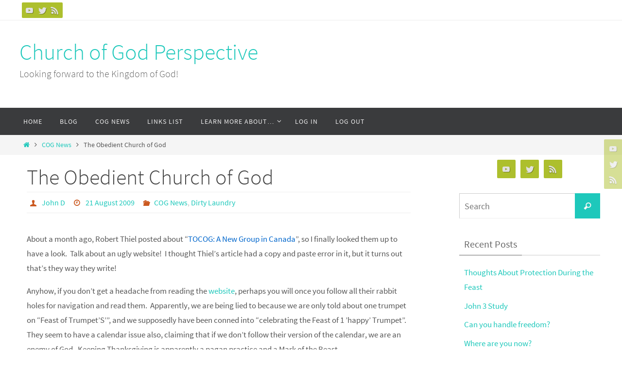

--- FILE ---
content_type: text/html; charset=UTF-8
request_url: https://www.churchofgodperspective.org/2009/08/21/the-obedient-church-of-god/
body_size: 22784
content:
<!DOCTYPE html>
<html lang="en-US">
<head>
<meta name="viewport" content="width=device-width, user-scalable=no, initial-scale=1.0, minimum-scale=1.0, maximum-scale=1.0">
<meta http-equiv="Content-Type" content="text/html; charset=UTF-8" />
<link rel="profile" href="http://gmpg.org/xfn/11" />
<link rel="pingback" href="https://www.churchofgodperspective.org/xmlrpc.php" />
<title>The Obedient Church of God &#8211; Church of God Perspective</title>
<meta name='robots' content='max-image-preview:large' />

            <script data-no-defer="1" data-ezscrex="false" data-cfasync="false" data-pagespeed-no-defer data-cookieconsent="ignore">
                var ctPublicFunctions = {"_ajax_nonce":"dfe9c77935","_rest_nonce":"a55ce2d4c6","_ajax_url":"\/wp-admin\/admin-ajax.php","_rest_url":"https:\/\/www.churchofgodperspective.org\/wp-json\/","data__cookies_type":"native","data__ajax_type":"rest","data__bot_detector_enabled":0,"data__frontend_data_log_enabled":1,"cookiePrefix":"","wprocket_detected":false,"host_url":"www.churchofgodperspective.org","text__ee_click_to_select":"Click to select the whole data","text__ee_original_email":"The complete one is","text__ee_got_it":"Got it","text__ee_blocked":"Blocked","text__ee_cannot_connect":"Cannot connect","text__ee_cannot_decode":"Can not decode email. Unknown reason","text__ee_email_decoder":"CleanTalk email decoder","text__ee_wait_for_decoding":"The magic is on the way!","text__ee_decoding_process":"Please wait a few seconds while we decode the contact data."}
            </script>
        
            <script data-no-defer="1" data-ezscrex="false" data-cfasync="false" data-pagespeed-no-defer data-cookieconsent="ignore">
                var ctPublic = {"_ajax_nonce":"dfe9c77935","settings__forms__check_internal":"0","settings__forms__check_external":"0","settings__forms__force_protection":0,"settings__forms__search_test":"1","settings__forms__wc_add_to_cart":0,"settings__data__bot_detector_enabled":0,"settings__sfw__anti_crawler":"0","blog_home":"https:\/\/www.churchofgodperspective.org\/","pixel__setting":"0","pixel__enabled":false,"pixel__url":null,"data__email_check_before_post":1,"data__email_check_exist_post":0,"data__cookies_type":"native","data__key_is_ok":true,"data__visible_fields_required":true,"wl_brandname":"Anti-Spam by CleanTalk","wl_brandname_short":"CleanTalk","ct_checkjs_key":"c0b5b658c949231e14897d60cfa99134741f4be7006835efca48175f34a3672a","emailEncoderPassKey":"64a4672850bc8737f3f7fd056c1ace32","bot_detector_forms_excluded":"W10=","advancedCacheExists":true,"varnishCacheExists":false,"wc_ajax_add_to_cart":false}
            </script>
        <!-- Jetpack Site Verification Tags -->
<meta name="google-site-verification" content="rWW3rvY53dGasNmAEGj78og__5W8r4u5HPDSGIbBQdY" />
<link rel='dns-prefetch' href='//www.churchofgodperspective.org' />
<link rel='dns-prefetch' href='//stats.wp.com' />
<link rel='dns-prefetch' href='//widgets.wp.com' />
<link rel='preconnect' href='//i0.wp.com' />
<link rel='preconnect' href='//c0.wp.com' />
<link rel="alternate" type="application/rss+xml" title="Church of God Perspective &raquo; Feed" href="https://www.churchofgodperspective.org/feed/" />
<link rel="alternate" type="application/rss+xml" title="Church of God Perspective &raquo; Comments Feed" href="https://www.churchofgodperspective.org/comments/feed/" />
<link rel="alternate" title="oEmbed (JSON)" type="application/json+oembed" href="https://www.churchofgodperspective.org/wp-json/oembed/1.0/embed?url=https%3A%2F%2Fwww.churchofgodperspective.org%2F2009%2F08%2F21%2Fthe-obedient-church-of-god%2F" />
<link rel="alternate" title="oEmbed (XML)" type="text/xml+oembed" href="https://www.churchofgodperspective.org/wp-json/oembed/1.0/embed?url=https%3A%2F%2Fwww.churchofgodperspective.org%2F2009%2F08%2F21%2Fthe-obedient-church-of-god%2F&#038;format=xml" />
		<!-- This site uses the Google Analytics by MonsterInsights plugin v9.11.1 - Using Analytics tracking - https://www.monsterinsights.com/ -->
							<script src="//www.googletagmanager.com/gtag/js?id=G-XPGBFMJ0CJ"  data-cfasync="false" data-wpfc-render="false" type="text/javascript" async></script>
			<script data-cfasync="false" data-wpfc-render="false" type="text/javascript">
				var mi_version = '9.11.1';
				var mi_track_user = true;
				var mi_no_track_reason = '';
								var MonsterInsightsDefaultLocations = {"page_location":"https:\/\/www.churchofgodperspective.org\/2009\/08\/21\/the-obedient-church-of-god\/"};
								if ( typeof MonsterInsightsPrivacyGuardFilter === 'function' ) {
					var MonsterInsightsLocations = (typeof MonsterInsightsExcludeQuery === 'object') ? MonsterInsightsPrivacyGuardFilter( MonsterInsightsExcludeQuery ) : MonsterInsightsPrivacyGuardFilter( MonsterInsightsDefaultLocations );
				} else {
					var MonsterInsightsLocations = (typeof MonsterInsightsExcludeQuery === 'object') ? MonsterInsightsExcludeQuery : MonsterInsightsDefaultLocations;
				}

								var disableStrs = [
										'ga-disable-G-XPGBFMJ0CJ',
									];

				/* Function to detect opted out users */
				function __gtagTrackerIsOptedOut() {
					for (var index = 0; index < disableStrs.length; index++) {
						if (document.cookie.indexOf(disableStrs[index] + '=true') > -1) {
							return true;
						}
					}

					return false;
				}

				/* Disable tracking if the opt-out cookie exists. */
				if (__gtagTrackerIsOptedOut()) {
					for (var index = 0; index < disableStrs.length; index++) {
						window[disableStrs[index]] = true;
					}
				}

				/* Opt-out function */
				function __gtagTrackerOptout() {
					for (var index = 0; index < disableStrs.length; index++) {
						document.cookie = disableStrs[index] + '=true; expires=Thu, 31 Dec 2099 23:59:59 UTC; path=/';
						window[disableStrs[index]] = true;
					}
				}

				if ('undefined' === typeof gaOptout) {
					function gaOptout() {
						__gtagTrackerOptout();
					}
				}
								window.dataLayer = window.dataLayer || [];

				window.MonsterInsightsDualTracker = {
					helpers: {},
					trackers: {},
				};
				if (mi_track_user) {
					function __gtagDataLayer() {
						dataLayer.push(arguments);
					}

					function __gtagTracker(type, name, parameters) {
						if (!parameters) {
							parameters = {};
						}

						if (parameters.send_to) {
							__gtagDataLayer.apply(null, arguments);
							return;
						}

						if (type === 'event') {
														parameters.send_to = monsterinsights_frontend.v4_id;
							var hookName = name;
							if (typeof parameters['event_category'] !== 'undefined') {
								hookName = parameters['event_category'] + ':' + name;
							}

							if (typeof MonsterInsightsDualTracker.trackers[hookName] !== 'undefined') {
								MonsterInsightsDualTracker.trackers[hookName](parameters);
							} else {
								__gtagDataLayer('event', name, parameters);
							}
							
						} else {
							__gtagDataLayer.apply(null, arguments);
						}
					}

					__gtagTracker('js', new Date());
					__gtagTracker('set', {
						'developer_id.dZGIzZG': true,
											});
					if ( MonsterInsightsLocations.page_location ) {
						__gtagTracker('set', MonsterInsightsLocations);
					}
										__gtagTracker('config', 'G-XPGBFMJ0CJ', {"forceSSL":"true","link_attribution":"true"} );
										window.gtag = __gtagTracker;										(function () {
						/* https://developers.google.com/analytics/devguides/collection/analyticsjs/ */
						/* ga and __gaTracker compatibility shim. */
						var noopfn = function () {
							return null;
						};
						var newtracker = function () {
							return new Tracker();
						};
						var Tracker = function () {
							return null;
						};
						var p = Tracker.prototype;
						p.get = noopfn;
						p.set = noopfn;
						p.send = function () {
							var args = Array.prototype.slice.call(arguments);
							args.unshift('send');
							__gaTracker.apply(null, args);
						};
						var __gaTracker = function () {
							var len = arguments.length;
							if (len === 0) {
								return;
							}
							var f = arguments[len - 1];
							if (typeof f !== 'object' || f === null || typeof f.hitCallback !== 'function') {
								if ('send' === arguments[0]) {
									var hitConverted, hitObject = false, action;
									if ('event' === arguments[1]) {
										if ('undefined' !== typeof arguments[3]) {
											hitObject = {
												'eventAction': arguments[3],
												'eventCategory': arguments[2],
												'eventLabel': arguments[4],
												'value': arguments[5] ? arguments[5] : 1,
											}
										}
									}
									if ('pageview' === arguments[1]) {
										if ('undefined' !== typeof arguments[2]) {
											hitObject = {
												'eventAction': 'page_view',
												'page_path': arguments[2],
											}
										}
									}
									if (typeof arguments[2] === 'object') {
										hitObject = arguments[2];
									}
									if (typeof arguments[5] === 'object') {
										Object.assign(hitObject, arguments[5]);
									}
									if ('undefined' !== typeof arguments[1].hitType) {
										hitObject = arguments[1];
										if ('pageview' === hitObject.hitType) {
											hitObject.eventAction = 'page_view';
										}
									}
									if (hitObject) {
										action = 'timing' === arguments[1].hitType ? 'timing_complete' : hitObject.eventAction;
										hitConverted = mapArgs(hitObject);
										__gtagTracker('event', action, hitConverted);
									}
								}
								return;
							}

							function mapArgs(args) {
								var arg, hit = {};
								var gaMap = {
									'eventCategory': 'event_category',
									'eventAction': 'event_action',
									'eventLabel': 'event_label',
									'eventValue': 'event_value',
									'nonInteraction': 'non_interaction',
									'timingCategory': 'event_category',
									'timingVar': 'name',
									'timingValue': 'value',
									'timingLabel': 'event_label',
									'page': 'page_path',
									'location': 'page_location',
									'title': 'page_title',
									'referrer' : 'page_referrer',
								};
								for (arg in args) {
																		if (!(!args.hasOwnProperty(arg) || !gaMap.hasOwnProperty(arg))) {
										hit[gaMap[arg]] = args[arg];
									} else {
										hit[arg] = args[arg];
									}
								}
								return hit;
							}

							try {
								f.hitCallback();
							} catch (ex) {
							}
						};
						__gaTracker.create = newtracker;
						__gaTracker.getByName = newtracker;
						__gaTracker.getAll = function () {
							return [];
						};
						__gaTracker.remove = noopfn;
						__gaTracker.loaded = true;
						window['__gaTracker'] = __gaTracker;
					})();
									} else {
										console.log("");
					(function () {
						function __gtagTracker() {
							return null;
						}

						window['__gtagTracker'] = __gtagTracker;
						window['gtag'] = __gtagTracker;
					})();
									}
			</script>
							<!-- / Google Analytics by MonsterInsights -->
		
		<style type="text/css">
			.mistape-test, .mistape_mistake_inner {color: #E42029 !important;}
			#mistape_dialog h2::before, #mistape_dialog .mistape_action, .mistape-letter-back {background-color: #E42029 !important; }
			#mistape_reported_text:before, #mistape_reported_text:after {border-color: #E42029 !important;}
            .mistape-letter-front .front-left {border-left-color: #E42029 !important;}
            .mistape-letter-front .front-right {border-right-color: #E42029 !important;}
            .mistape-letter-front .front-bottom, .mistape-letter-back > .mistape-letter-back-top, .mistape-letter-top {border-bottom-color: #E42029 !important;}
            .mistape-logo svg {fill: #E42029 !important;}
		</style>
		<style id='wp-img-auto-sizes-contain-inline-css' type='text/css'>
img:is([sizes=auto i],[sizes^="auto," i]){contain-intrinsic-size:3000px 1500px}
/*# sourceURL=wp-img-auto-sizes-contain-inline-css */
</style>
<style id='wp-emoji-styles-inline-css' type='text/css'>

	img.wp-smiley, img.emoji {
		display: inline !important;
		border: none !important;
		box-shadow: none !important;
		height: 1em !important;
		width: 1em !important;
		margin: 0 0.07em !important;
		vertical-align: -0.1em !important;
		background: none !important;
		padding: 0 !important;
	}
/*# sourceURL=wp-emoji-styles-inline-css */
</style>
<style id='wp-block-library-inline-css' type='text/css'>
:root{--wp-block-synced-color:#7a00df;--wp-block-synced-color--rgb:122,0,223;--wp-bound-block-color:var(--wp-block-synced-color);--wp-editor-canvas-background:#ddd;--wp-admin-theme-color:#007cba;--wp-admin-theme-color--rgb:0,124,186;--wp-admin-theme-color-darker-10:#006ba1;--wp-admin-theme-color-darker-10--rgb:0,107,160.5;--wp-admin-theme-color-darker-20:#005a87;--wp-admin-theme-color-darker-20--rgb:0,90,135;--wp-admin-border-width-focus:2px}@media (min-resolution:192dpi){:root{--wp-admin-border-width-focus:1.5px}}.wp-element-button{cursor:pointer}:root .has-very-light-gray-background-color{background-color:#eee}:root .has-very-dark-gray-background-color{background-color:#313131}:root .has-very-light-gray-color{color:#eee}:root .has-very-dark-gray-color{color:#313131}:root .has-vivid-green-cyan-to-vivid-cyan-blue-gradient-background{background:linear-gradient(135deg,#00d084,#0693e3)}:root .has-purple-crush-gradient-background{background:linear-gradient(135deg,#34e2e4,#4721fb 50%,#ab1dfe)}:root .has-hazy-dawn-gradient-background{background:linear-gradient(135deg,#faaca8,#dad0ec)}:root .has-subdued-olive-gradient-background{background:linear-gradient(135deg,#fafae1,#67a671)}:root .has-atomic-cream-gradient-background{background:linear-gradient(135deg,#fdd79a,#004a59)}:root .has-nightshade-gradient-background{background:linear-gradient(135deg,#330968,#31cdcf)}:root .has-midnight-gradient-background{background:linear-gradient(135deg,#020381,#2874fc)}:root{--wp--preset--font-size--normal:16px;--wp--preset--font-size--huge:42px}.has-regular-font-size{font-size:1em}.has-larger-font-size{font-size:2.625em}.has-normal-font-size{font-size:var(--wp--preset--font-size--normal)}.has-huge-font-size{font-size:var(--wp--preset--font-size--huge)}.has-text-align-center{text-align:center}.has-text-align-left{text-align:left}.has-text-align-right{text-align:right}.has-fit-text{white-space:nowrap!important}#end-resizable-editor-section{display:none}.aligncenter{clear:both}.items-justified-left{justify-content:flex-start}.items-justified-center{justify-content:center}.items-justified-right{justify-content:flex-end}.items-justified-space-between{justify-content:space-between}.screen-reader-text{border:0;clip-path:inset(50%);height:1px;margin:-1px;overflow:hidden;padding:0;position:absolute;width:1px;word-wrap:normal!important}.screen-reader-text:focus{background-color:#ddd;clip-path:none;color:#444;display:block;font-size:1em;height:auto;left:5px;line-height:normal;padding:15px 23px 14px;text-decoration:none;top:5px;width:auto;z-index:100000}html :where(.has-border-color){border-style:solid}html :where([style*=border-top-color]){border-top-style:solid}html :where([style*=border-right-color]){border-right-style:solid}html :where([style*=border-bottom-color]){border-bottom-style:solid}html :where([style*=border-left-color]){border-left-style:solid}html :where([style*=border-width]){border-style:solid}html :where([style*=border-top-width]){border-top-style:solid}html :where([style*=border-right-width]){border-right-style:solid}html :where([style*=border-bottom-width]){border-bottom-style:solid}html :where([style*=border-left-width]){border-left-style:solid}html :where(img[class*=wp-image-]){height:auto;max-width:100%}:where(figure){margin:0 0 1em}html :where(.is-position-sticky){--wp-admin--admin-bar--position-offset:var(--wp-admin--admin-bar--height,0px)}@media screen and (max-width:600px){html :where(.is-position-sticky){--wp-admin--admin-bar--position-offset:0px}}

/*# sourceURL=wp-block-library-inline-css */
</style><style id='global-styles-inline-css' type='text/css'>
:root{--wp--preset--aspect-ratio--square: 1;--wp--preset--aspect-ratio--4-3: 4/3;--wp--preset--aspect-ratio--3-4: 3/4;--wp--preset--aspect-ratio--3-2: 3/2;--wp--preset--aspect-ratio--2-3: 2/3;--wp--preset--aspect-ratio--16-9: 16/9;--wp--preset--aspect-ratio--9-16: 9/16;--wp--preset--color--black: #000000;--wp--preset--color--cyan-bluish-gray: #abb8c3;--wp--preset--color--white: #ffffff;--wp--preset--color--pale-pink: #f78da7;--wp--preset--color--vivid-red: #cf2e2e;--wp--preset--color--luminous-vivid-orange: #ff6900;--wp--preset--color--luminous-vivid-amber: #fcb900;--wp--preset--color--light-green-cyan: #7bdcb5;--wp--preset--color--vivid-green-cyan: #00d084;--wp--preset--color--pale-cyan-blue: #8ed1fc;--wp--preset--color--vivid-cyan-blue: #0693e3;--wp--preset--color--vivid-purple: #9b51e0;--wp--preset--gradient--vivid-cyan-blue-to-vivid-purple: linear-gradient(135deg,rgb(6,147,227) 0%,rgb(155,81,224) 100%);--wp--preset--gradient--light-green-cyan-to-vivid-green-cyan: linear-gradient(135deg,rgb(122,220,180) 0%,rgb(0,208,130) 100%);--wp--preset--gradient--luminous-vivid-amber-to-luminous-vivid-orange: linear-gradient(135deg,rgb(252,185,0) 0%,rgb(255,105,0) 100%);--wp--preset--gradient--luminous-vivid-orange-to-vivid-red: linear-gradient(135deg,rgb(255,105,0) 0%,rgb(207,46,46) 100%);--wp--preset--gradient--very-light-gray-to-cyan-bluish-gray: linear-gradient(135deg,rgb(238,238,238) 0%,rgb(169,184,195) 100%);--wp--preset--gradient--cool-to-warm-spectrum: linear-gradient(135deg,rgb(74,234,220) 0%,rgb(151,120,209) 20%,rgb(207,42,186) 40%,rgb(238,44,130) 60%,rgb(251,105,98) 80%,rgb(254,248,76) 100%);--wp--preset--gradient--blush-light-purple: linear-gradient(135deg,rgb(255,206,236) 0%,rgb(152,150,240) 100%);--wp--preset--gradient--blush-bordeaux: linear-gradient(135deg,rgb(254,205,165) 0%,rgb(254,45,45) 50%,rgb(107,0,62) 100%);--wp--preset--gradient--luminous-dusk: linear-gradient(135deg,rgb(255,203,112) 0%,rgb(199,81,192) 50%,rgb(65,88,208) 100%);--wp--preset--gradient--pale-ocean: linear-gradient(135deg,rgb(255,245,203) 0%,rgb(182,227,212) 50%,rgb(51,167,181) 100%);--wp--preset--gradient--electric-grass: linear-gradient(135deg,rgb(202,248,128) 0%,rgb(113,206,126) 100%);--wp--preset--gradient--midnight: linear-gradient(135deg,rgb(2,3,129) 0%,rgb(40,116,252) 100%);--wp--preset--font-size--small: 13px;--wp--preset--font-size--medium: 20px;--wp--preset--font-size--large: 36px;--wp--preset--font-size--x-large: 42px;--wp--preset--spacing--20: 0.44rem;--wp--preset--spacing--30: 0.67rem;--wp--preset--spacing--40: 1rem;--wp--preset--spacing--50: 1.5rem;--wp--preset--spacing--60: 2.25rem;--wp--preset--spacing--70: 3.38rem;--wp--preset--spacing--80: 5.06rem;--wp--preset--shadow--natural: 6px 6px 9px rgba(0, 0, 0, 0.2);--wp--preset--shadow--deep: 12px 12px 50px rgba(0, 0, 0, 0.4);--wp--preset--shadow--sharp: 6px 6px 0px rgba(0, 0, 0, 0.2);--wp--preset--shadow--outlined: 6px 6px 0px -3px rgb(255, 255, 255), 6px 6px rgb(0, 0, 0);--wp--preset--shadow--crisp: 6px 6px 0px rgb(0, 0, 0);}:where(.is-layout-flex){gap: 0.5em;}:where(.is-layout-grid){gap: 0.5em;}body .is-layout-flex{display: flex;}.is-layout-flex{flex-wrap: wrap;align-items: center;}.is-layout-flex > :is(*, div){margin: 0;}body .is-layout-grid{display: grid;}.is-layout-grid > :is(*, div){margin: 0;}:where(.wp-block-columns.is-layout-flex){gap: 2em;}:where(.wp-block-columns.is-layout-grid){gap: 2em;}:where(.wp-block-post-template.is-layout-flex){gap: 1.25em;}:where(.wp-block-post-template.is-layout-grid){gap: 1.25em;}.has-black-color{color: var(--wp--preset--color--black) !important;}.has-cyan-bluish-gray-color{color: var(--wp--preset--color--cyan-bluish-gray) !important;}.has-white-color{color: var(--wp--preset--color--white) !important;}.has-pale-pink-color{color: var(--wp--preset--color--pale-pink) !important;}.has-vivid-red-color{color: var(--wp--preset--color--vivid-red) !important;}.has-luminous-vivid-orange-color{color: var(--wp--preset--color--luminous-vivid-orange) !important;}.has-luminous-vivid-amber-color{color: var(--wp--preset--color--luminous-vivid-amber) !important;}.has-light-green-cyan-color{color: var(--wp--preset--color--light-green-cyan) !important;}.has-vivid-green-cyan-color{color: var(--wp--preset--color--vivid-green-cyan) !important;}.has-pale-cyan-blue-color{color: var(--wp--preset--color--pale-cyan-blue) !important;}.has-vivid-cyan-blue-color{color: var(--wp--preset--color--vivid-cyan-blue) !important;}.has-vivid-purple-color{color: var(--wp--preset--color--vivid-purple) !important;}.has-black-background-color{background-color: var(--wp--preset--color--black) !important;}.has-cyan-bluish-gray-background-color{background-color: var(--wp--preset--color--cyan-bluish-gray) !important;}.has-white-background-color{background-color: var(--wp--preset--color--white) !important;}.has-pale-pink-background-color{background-color: var(--wp--preset--color--pale-pink) !important;}.has-vivid-red-background-color{background-color: var(--wp--preset--color--vivid-red) !important;}.has-luminous-vivid-orange-background-color{background-color: var(--wp--preset--color--luminous-vivid-orange) !important;}.has-luminous-vivid-amber-background-color{background-color: var(--wp--preset--color--luminous-vivid-amber) !important;}.has-light-green-cyan-background-color{background-color: var(--wp--preset--color--light-green-cyan) !important;}.has-vivid-green-cyan-background-color{background-color: var(--wp--preset--color--vivid-green-cyan) !important;}.has-pale-cyan-blue-background-color{background-color: var(--wp--preset--color--pale-cyan-blue) !important;}.has-vivid-cyan-blue-background-color{background-color: var(--wp--preset--color--vivid-cyan-blue) !important;}.has-vivid-purple-background-color{background-color: var(--wp--preset--color--vivid-purple) !important;}.has-black-border-color{border-color: var(--wp--preset--color--black) !important;}.has-cyan-bluish-gray-border-color{border-color: var(--wp--preset--color--cyan-bluish-gray) !important;}.has-white-border-color{border-color: var(--wp--preset--color--white) !important;}.has-pale-pink-border-color{border-color: var(--wp--preset--color--pale-pink) !important;}.has-vivid-red-border-color{border-color: var(--wp--preset--color--vivid-red) !important;}.has-luminous-vivid-orange-border-color{border-color: var(--wp--preset--color--luminous-vivid-orange) !important;}.has-luminous-vivid-amber-border-color{border-color: var(--wp--preset--color--luminous-vivid-amber) !important;}.has-light-green-cyan-border-color{border-color: var(--wp--preset--color--light-green-cyan) !important;}.has-vivid-green-cyan-border-color{border-color: var(--wp--preset--color--vivid-green-cyan) !important;}.has-pale-cyan-blue-border-color{border-color: var(--wp--preset--color--pale-cyan-blue) !important;}.has-vivid-cyan-blue-border-color{border-color: var(--wp--preset--color--vivid-cyan-blue) !important;}.has-vivid-purple-border-color{border-color: var(--wp--preset--color--vivid-purple) !important;}.has-vivid-cyan-blue-to-vivid-purple-gradient-background{background: var(--wp--preset--gradient--vivid-cyan-blue-to-vivid-purple) !important;}.has-light-green-cyan-to-vivid-green-cyan-gradient-background{background: var(--wp--preset--gradient--light-green-cyan-to-vivid-green-cyan) !important;}.has-luminous-vivid-amber-to-luminous-vivid-orange-gradient-background{background: var(--wp--preset--gradient--luminous-vivid-amber-to-luminous-vivid-orange) !important;}.has-luminous-vivid-orange-to-vivid-red-gradient-background{background: var(--wp--preset--gradient--luminous-vivid-orange-to-vivid-red) !important;}.has-very-light-gray-to-cyan-bluish-gray-gradient-background{background: var(--wp--preset--gradient--very-light-gray-to-cyan-bluish-gray) !important;}.has-cool-to-warm-spectrum-gradient-background{background: var(--wp--preset--gradient--cool-to-warm-spectrum) !important;}.has-blush-light-purple-gradient-background{background: var(--wp--preset--gradient--blush-light-purple) !important;}.has-blush-bordeaux-gradient-background{background: var(--wp--preset--gradient--blush-bordeaux) !important;}.has-luminous-dusk-gradient-background{background: var(--wp--preset--gradient--luminous-dusk) !important;}.has-pale-ocean-gradient-background{background: var(--wp--preset--gradient--pale-ocean) !important;}.has-electric-grass-gradient-background{background: var(--wp--preset--gradient--electric-grass) !important;}.has-midnight-gradient-background{background: var(--wp--preset--gradient--midnight) !important;}.has-small-font-size{font-size: var(--wp--preset--font-size--small) !important;}.has-medium-font-size{font-size: var(--wp--preset--font-size--medium) !important;}.has-large-font-size{font-size: var(--wp--preset--font-size--large) !important;}.has-x-large-font-size{font-size: var(--wp--preset--font-size--x-large) !important;}
/*# sourceURL=global-styles-inline-css */
</style>

<style id='classic-theme-styles-inline-css' type='text/css'>
/*! This file is auto-generated */
.wp-block-button__link{color:#fff;background-color:#32373c;border-radius:9999px;box-shadow:none;text-decoration:none;padding:calc(.667em + 2px) calc(1.333em + 2px);font-size:1.125em}.wp-block-file__button{background:#32373c;color:#fff;text-decoration:none}
/*# sourceURL=/wp-includes/css/classic-themes.min.css */
</style>
<link rel='stylesheet' id='cleantalk-public-css-css' href='https://www.churchofgodperspective.org/wp-content/plugins/cleantalk-spam-protect/css/cleantalk-public.min.css?ver=6.70.1_1766142223' type='text/css' media='all' />
<link rel='stylesheet' id='cleantalk-email-decoder-css-css' href='https://www.churchofgodperspective.org/wp-content/plugins/cleantalk-spam-protect/css/cleantalk-email-decoder.min.css?ver=6.70.1_1766142223' type='text/css' media='all' />
<link rel='stylesheet' id='mistape-front-css' href='https://www.churchofgodperspective.org/wp-content/plugins/mistape/assets/css/mistape-front.css?ver=1.4.0' type='text/css' media='all' />
<link rel='stylesheet' id='nirvana-fonts-css' href='https://www.churchofgodperspective.org/wp-content/themes/nirvana/fonts/fontfaces.css?ver=1.6.4' type='text/css' media='all' />
<link rel='stylesheet' id='nirvana-style-css' href='https://www.churchofgodperspective.org/wp-content/themes/nirvana-child/style.css?ver=1.6.4' type='text/css' media='all' />
<style id='nirvana-style-inline-css' type='text/css'>
 #header-container { width: 1200px; } #header-container, #access >.menu, #forbottom, #colophon, #footer-widget-area, #topbar-inner, .ppbox, #pp-afterslider #container, #breadcrumbs-box { max-width: 1200px; } @media (max-width: 800px) { #header-container {position: relative; } #branding {height: auto; } } #container.one-column { } #container.two-columns-right #secondary { width: 300px; float:right; } #container.two-columns-right #content { width: 760px; float: left; } /* fallback */ #container.two-columns-right #content { width: calc(100% - 380px); float: left; } #container.two-columns-left #primary { width: 300px; float: left; } #container.two-columns-left #content { width: 760px; float: right; } /* fallback */ #container.two-columns-left #content { width: -moz-calc(100% - 380px); float: right; width: -webkit-calc(100% - 380px ); width: calc(100% - 380px); } #container.three-columns-right .sidey { width: 150px; float: left; } #container.three-columns-right #primary { margin-left: 80px; margin-right: 80px; } #container.three-columns-right #content { width: 680px; float: left; } /* fallback */ #container.three-columns-right #content { width: -moz-calc(100% - 460px); float: left; width: -webkit-calc(100% - 460px); width: calc(100% - 460px); } #container.three-columns-left .sidey { width: 150px; float: left; } #container.three-columns-left #secondary{ margin-left: 80px; margin-right: 80px; } #container.three-columns-left #content { width: 680px; float: right;} /* fallback */ #container.three-columns-left #content { width: -moz-calc(100% - 460px); float: right; width: -webkit-calc(100% - 460px); width: calc(100% - 460px); } #container.three-columns-sided .sidey { width: 150px; float: left; } #container.three-columns-sided #secondary{ float:right; } #container.three-columns-sided #content { width: 680px; float: right; /* fallback */ width: -moz-calc(100% - 460px); float: right; width: -webkit-calc(100% - 460px); float: right; width: calc(100% - 460px); float: right; margin: 0 230px 0 -1140px; } body { font-family: "Source Sans Pro"; } #content h1.entry-title a, #content h2.entry-title a, #content h1.entry-title, #content h2.entry-title { font-family: inherit; } .widget-title, .widget-title a { line-height: normal; font-family: inherit; } .widget-container, .widget-container a { font-family: inherit; } .entry-content h1, .entry-content h2, .entry-content h3, .entry-content h4, .entry-content h5, .entry-content h6, .nivo-caption h2, #front-text1 h1, #front-text2 h1, h3.column-header-image, #comments #reply-title { font-family: inherit; } #site-title span a { font-family: inherit; } #access ul li a, #access ul li a span { font-family: inherit; } /* general */ body { color: #555555; background-color: #FFFFFF } a { color: #1EC8BB; } a:hover, .entry-meta span a:hover, .comments-link a:hover, body.coldisplay2 #front-columns a:active { color: #CB5920; } a:active { background-color: #CB5920; color: #FFFFFF; } .entry-meta a:hover, .widget-container a:hover, .footer2 a:hover { border-bottom-color: #CCCCCC; } .sticky h2.entry-title a { background-color: #1EC8BB; color: #FFFFFF; } #header { ; } #site-title span a { color: #1EC8BB; } #site-description { color: #666666; } .socials a:hover .socials-hover { background-color: #1EC8BB; } .socials .socials-hover { background-color: #ADBF2D; } /* Main menu top level */ #access a, #nav-toggle span { color: #EEEEEE; } #access, #nav-toggle, #access ul li { background-color: #3A3B3D; } #access > .menu > ul > li > a > span { } #access ul li:hover { background-color: #1EC8BB; color: #FFFFFF; } #access ul > li.current_page_item , #access ul > li.current-menu-item, #access ul > li.current_page_ancestor , #access ul > li.current-menu-ancestor { background-color: #47484a; } /* Main menu Submenus */ #access ul ul li, #access ul ul { background-color: #1EC8BB; } #access ul ul li a { color: #FFFFFF; } #access ul ul li:hover { background-color: #2cd6c9; } #breadcrumbs { background-color: #f5f5f5; } #access ul ul li.current_page_item, #access ul ul li.current-menu-item, #access ul ul li.current_page_ancestor, #access ul ul li.current-menu-ancestor { background-color: #2cd6c9; } /* top menu */ #topbar { background-color: #FFFFFF; border-bottom-color: #ebebeb; } .menu-header-search .searchform { background: #F7F7F7; } .topmenu ul li a, .search-icon:before { color: #999999; } .topmenu ul li a:hover { background-color: #efefef; } .search-icon:hover:before { color: #1EC8BB; } /* main */ #main { background-color: #FFFFFF; } #author-info, .page-title, #entry-author-info { border-color: #CCCCCC; } .page-title-text { border-color: #CB5920; } .page-title span { border-color: #1EC8BB; } #entry-author-info #author-avatar, #author-info #author-avatar { border-color: #EEEEEE; } .avatar-container:before { background-color: #CB5920; } .sidey .widget-container { color: #555555; ; } .sidey .widget-title { color: #666666; ; border-color: #CCCCCC; } .sidey .widget-container a { ; } .sidey .widget-container a:hover { ; } .widget-title span { border-color: #666666; } .entry-content h1, .entry-content h2, .entry-content h3, .entry-content h4, .entry-content h5, .entry-content h6 { color: #444444; } .entry-title, .entry-title a{ color: #444444; } .entry-title a:hover { color: #000000; } #content span.entry-format { color: #CCCCCC; } /* footer */ #footer { color: #AAAAAA; background-color: #F5F5F5; } #footer2 { color: #AAAAAA; background-color: #3A3B3D; } #sfooter-full { background-color: #353638; } .footermenu ul li { border-color: #494a4c; } .footermenu ul li:hover { border-color: #5d5e60; } #colophon a { ; } #colophon a:hover { ; } #footer2 a, .footermenu ul li:after { ; } #footer2 a:hover { ; } #footer .widget-container { color: #555555; ; } #footer .widget-title { color: #888888; ; border-color:#CCCCCC; } /* buttons */ a.continue-reading-link { color: #1EC8BB; border-color: #1EC8BB; } a.continue-reading-link:hover { background-color: #1EC8BB; color: #FFFFFF; } #cryout_ajax_more_trigger { border: 1px solid #CCCCCC; } #cryout_ajax_more_trigger:hover { background-color: #F7F7F7; } a.continue-reading-link i.crycon-right-dir { color: #1EC8BB } a.continue-reading-link:hover i.crycon-right-dir { color: #FFFFFF } .page-link a, .page-link > span > em { border-color: #CCCCCC } .columnmore a { background: #CB5920; color:#F7F7F7 } .columnmore a:hover { background: #1EC8BB; } .file, .button, input[type="submit"], input[type="reset"], #respond .form-submit input#submit { background-color: #FFFFFF; border-color: #CCCCCC; } .button:hover, #respond .form-submit input#submit:hover { background-color: #F7F7F7; } .entry-content tr th, .entry-content thead th { color: #444444; } .entry-content tr th { background-color: #1EC8BB; color:#FFFFFF; } .entry-content tr.even { background-color: #F7F7F7; } hr { border-color: #EEEEEE; } input[type="text"], input[type="password"], input[type="email"], input[type="color"], input[type="date"], input[type="datetime"], input[type="datetime-local"], input[type="month"], input[type="number"], input[type="range"], input[type="search"], input[type="tel"], input[type="time"], input[type="url"], input[type="week"], textarea, select { border-color: #CCCCCC #EEEEEE #EEEEEE #CCCCCC; color: #555555; } input[type="submit"], input[type="reset"] { color: #555555; } input[type="text"]:hover, input[type="password"]:hover, input[type="email"]:hover, input[type="color"]:hover, input[type="date"]:hover, input[type="datetime"]:hover, input[type="datetime-local"]:hover, input[type="month"]:hover, input[type="number"]:hover, input[type="range"]:hover, input[type="search"]:hover, input[type="tel"]:hover, input[type="time"]:hover, input[type="url"]:hover, input[type="week"]:hover, textarea:hover { background-color: rgba(247,247,247,0.4); } .entry-content pre { background-color: #F7F7F7; border-color: rgba(30,200,187,0.1); } abbr, acronym { border-color: #555555; } .comment-meta a { color: #999999; } #respond .form-allowed-tags { color: #999999; } .comment .reply a { border-color: #EEEEEE; } .comment .reply a:hover { color: #1EC8BB; } .entry-meta { border-color: #EEEEEE; } .entry-meta .crycon-metas:before { color: #CB5920; } .entry-meta span a, .comments-link a { ; } .entry-meta span a:hover, .comments-link a:hover { ; } .entry-meta span, .entry-utility span, .footer-tags { color: #c1c1c1; } .nav-next a, .nav-previous a{ background-color:#f8f8f8; } .nav-next a:hover, .nav-previous a:hover { background-color: #1EC8BB; color:#FFFFFF; } .pagination { border-color: #ededed; } .pagination a:hover { background-color: #CB5920; color: #FFFFFF; } h3#comments-title { border-color: #CCCCCC; } h3#comments-title span { background-color: #1EC8BB; color: #FFFFFF; } .comment-details { border-color: #EEEEEE; } .searchform input[type="text"] { color: #999999; } .searchform:after { background-color: #1EC8BB; } .searchform:hover:after { background-color: #CB5920; } .searchsubmit[type="submit"]{ color: #F7F7F7; } li.menu-main-search .searchform .s { background-color: #FFFFFF; } li.menu-main-search .searchsubmit[type="submit"] { color: #999999; } .caption-accented .wp-caption { background-color:rgba(30,200,187,0.8); color:#FFFFFF; } .nirvana-image-one .entry-content img[class*='align'], .nirvana-image-one .entry-summary img[class*='align'], .nirvana-image-two .entry-content img[class*='align'], .nirvana-image-two .entry-summary img[class*='align'] .nirvana-image-one .entry-content [class*='wp-block'][class*='align'] img, .nirvana-image-one .entry-summary [class*='wp-block'][class*='align'] img, .nirvana-image-two .entry-content [class*='wp-block'][class*='align'] img, .nirvana-image-two .entry-summary [class*='wp-block'][class*='align'] img { border-color: #1EC8BB; } html { font-size: 17px; line-height: 1.8; } .entry-content, .entry-summary, .ppbox { text-align:inherit ; } .entry-content, .entry-summary, .widget-container, .ppbox, .navigation { ; } #content h1.entry-title, #content h2.entry-title, .woocommerce-page h1.page-title { font-size: 44px; } .widget-title, .widget-title a { font-size: 20px; } .widget-container, .widget-container a { font-size: 17px; } #content h1, #pp-afterslider h1 { font-size: 42px; } #content h2, #pp-afterslider h2 { font-size: 36px; } #content h3, #pp-afterslider h3 { font-size: 31px; } #content h4, #pp-afterslider h4 { font-size: 26px; } #content h5, #pp-afterslider h5 { font-size: 21px; } #content h6, #pp-afterslider h6 { font-size: 16px; } #site-title span a { font-size: 46px; } #access ul li a { font-size: 14px; } #access ul ul ul a { font-size: 13px; } .nocomments, .nocomments2 { display: none; } article footer.entry-meta { display: none; } .entry-content p, .entry-content ul, .entry-content ol, .entry-content dd, .entry-content pre, .entry-content hr, .commentlist p, .entry-summary p { margin-bottom: 1.0em; } #header-container > div { margin: 35px 0 0 0px; } #toTop:hover .crycon-back2top:before { color: #CB5920; } #main { margin-top: 5px; } #forbottom { padding-left: 0px; padding-right: 0px; } #header-widget-area { width: 33%; } #branding { height:180px; } 
/* Nirvana Custom CSS */
/*# sourceURL=nirvana-style-inline-css */
</style>
<link rel='stylesheet' id='nirvana-mobile-css' href='https://www.churchofgodperspective.org/wp-content/themes/nirvana/styles/style-mobile.css?ver=1.6.4' type='text/css' media='all' />
<link rel='stylesheet' id='open-sans-css' href='https://fonts.googleapis.com/css?family=Open+Sans%3A300italic%2C400italic%2C600italic%2C300%2C400%2C600&#038;subset=latin%2Clatin-ext&#038;display=fallback&#038;ver=6.9' type='text/css' media='all' />
<link rel='stylesheet' id='jetpack_likes-css' href='https://c0.wp.com/p/jetpack/15.4/modules/likes/style.css' type='text/css' media='all' />
<script type="text/javascript" src="https://www.churchofgodperspective.org/wp-content/plugins/google-analytics-for-wordpress/assets/js/frontend-gtag.min.js?ver=9.11.1" id="monsterinsights-frontend-script-js" async="async" data-wp-strategy="async"></script>
<script data-cfasync="false" data-wpfc-render="false" type="text/javascript" id='monsterinsights-frontend-script-js-extra'>/* <![CDATA[ */
var monsterinsights_frontend = {"js_events_tracking":"true","download_extensions":"doc,pdf,ppt,zip,xls,docx,pptx,xlsx","inbound_paths":"[{\"path\":\"\\\/go\\\/\",\"label\":\"affiliate\"},{\"path\":\"\\\/recommend\\\/\",\"label\":\"affiliate\"}]","home_url":"https:\/\/www.churchofgodperspective.org","hash_tracking":"false","v4_id":"G-XPGBFMJ0CJ"};/* ]]> */
</script>
<script type="text/javascript" src="https://www.churchofgodperspective.org/wp-content/plugins/cleantalk-spam-protect/js/apbct-public-bundle_gathering.min.js?ver=6.70.1_1766142223" id="apbct-public-bundle_gathering.min-js-js"></script>
<script type="text/javascript" src="https://c0.wp.com/c/6.9/wp-includes/js/jquery/jquery.min.js" id="jquery-core-js"></script>
<script type="text/javascript" src="https://c0.wp.com/c/6.9/wp-includes/js/jquery/jquery-migrate.min.js" id="jquery-migrate-js"></script>
<link rel="https://api.w.org/" href="https://www.churchofgodperspective.org/wp-json/" /><link rel="alternate" title="JSON" type="application/json" href="https://www.churchofgodperspective.org/wp-json/wp/v2/posts/1109" /><link rel="EditURI" type="application/rsd+xml" title="RSD" href="https://www.churchofgodperspective.org/xmlrpc.php?rsd" />
<meta name="generator" content="WordPress 6.9" />
<link rel="canonical" href="https://www.churchofgodperspective.org/2009/08/21/the-obedient-church-of-god/" />
<link rel='shortlink' href='https://www.churchofgodperspective.org/?p=1109' />
 <style> #h5vpQuickPlayer { width: 100%; max-width: 100%; margin: 0 auto; } </style> 	<style>img#wpstats{display:none}</style>
		<link rel="author" href="https://www.churchofgodperspective.org"><link rel="icon" href="https://i0.wp.com/www.churchofgodperspective.org/wp-content/uploads/2020/10/Church_of_God_Perspective.png?fit=32%2C32&#038;ssl=1" sizes="32x32" />
<link rel="icon" href="https://i0.wp.com/www.churchofgodperspective.org/wp-content/uploads/2020/10/Church_of_God_Perspective.png?fit=192%2C192&#038;ssl=1" sizes="192x192" />
<link rel="apple-touch-icon" href="https://i0.wp.com/www.churchofgodperspective.org/wp-content/uploads/2020/10/Church_of_God_Perspective.png?fit=180%2C180&#038;ssl=1" />
<meta name="msapplication-TileImage" content="https://i0.wp.com/www.churchofgodperspective.org/wp-content/uploads/2020/10/Church_of_God_Perspective.png?fit=270%2C270&#038;ssl=1" />
<!--[if lt IE 9]>
<script>
document.createElement('header');
document.createElement('nav');
document.createElement('section');
document.createElement('article');
document.createElement('aside');
document.createElement('footer');
</script>
<![endif]-->
</head>
<body class="wp-singular post-template-default single single-post postid-1109 single-format-standard wp-theme-nirvana wp-child-theme-nirvana-child nirvana-image-two caption-simple magazine-layout nirvana-comment-placeholders nirvana-menu-left">

		<a class="skip-link screen-reader-text" href="#main" title="Skip to content"> Skip to content </a>
	
<div id="wrapper" class="hfeed">
<div id="topbar" ><div id="topbar-inner"> <div class="socials" id="sheader">
			<a  target="_blank"  href="#"
			class="socialicons social-YouTube" title="YouTube">
				<img alt="YouTube" src="https://www.churchofgodperspective.org/wp-content/themes/nirvana/images/socials/YouTube.png" />
			</a>
			<a  target="_blank"  href="#"
			class="socialicons social-Twitter" title="Twitter">
				<img alt="Twitter" src="https://www.churchofgodperspective.org/wp-content/themes/nirvana/images/socials/Twitter.png" />
			</a>
			<a  target="_blank"  href="#"
			class="socialicons social-RSS" title="RSS">
				<img alt="RSS" src="https://www.churchofgodperspective.org/wp-content/themes/nirvana/images/socials/RSS.png" />
			</a></div> </div></div>
<div class="socials" id="srights">
			<a  target="_blank"  href="#"
			class="socialicons social-YouTube" title="YouTube">
				<img alt="YouTube" src="https://www.churchofgodperspective.org/wp-content/themes/nirvana/images/socials/YouTube.png" />
			</a>
			<a  target="_blank"  href="#"
			class="socialicons social-Twitter" title="Twitter">
				<img alt="Twitter" src="https://www.churchofgodperspective.org/wp-content/themes/nirvana/images/socials/Twitter.png" />
			</a>
			<a  target="_blank"  href="#"
			class="socialicons social-RSS" title="RSS">
				<img alt="RSS" src="https://www.churchofgodperspective.org/wp-content/themes/nirvana/images/socials/RSS.png" />
			</a></div>
<div id="header-full">
	<header id="header">
		<div id="masthead">
					<div id="branding" role="banner" >
				<div id="header-container"><div class="site-identity"><div id="site-title"><span> <a href="https://www.churchofgodperspective.org/" title="Church of God Perspective" rel="home">Church of God Perspective</a> </span></div><div id="site-description" >Looking forward to the Kingdom of God!</div></div></div>								<div style="clear:both;"></div>
			</div><!-- #branding -->
			<button id="nav-toggle"><span>&nbsp;</span></button>
			<nav id="access" class="jssafe" role="navigation">
					<div class="skip-link screen-reader-text"><a href="#content" title="Skip to content">Skip to content</a></div>
	<div class="menu"><ul id="prime_nav" class="menu"><li id="menu-item-6119" class="menu-item menu-item-type-post_type menu-item-object-page menu-item-home menu-item-6119"><a href="https://www.churchofgodperspective.org/"><span>Home</span></a></li>
<li id="menu-item-6120" class="menu-item menu-item-type-post_type menu-item-object-page current_page_parent menu-item-6120"><a href="https://www.churchofgodperspective.org/blog/"><span>Blog</span></a></li>
<li id="menu-item-8683" class="menu-item menu-item-type-taxonomy menu-item-object-category current-post-ancestor current-menu-parent current-post-parent menu-item-8683"><a href="https://www.churchofgodperspective.org/category/cog-news/"><span>COG News</span></a></li>
<li id="menu-item-6123" class="menu-item menu-item-type-post_type menu-item-object-page menu-item-6123"><a href="https://www.churchofgodperspective.org/links-list/"><span>Links List</span></a></li>
<li id="menu-item-6135" class="menu-item menu-item-type-post_type menu-item-object-page menu-item-has-children menu-item-6135"><a href="https://www.churchofgodperspective.org/about/"><span>Learn More About…</span></a>
<ul class="sub-menu">
	<li id="menu-item-6128" class="menu-item menu-item-type-post_type menu-item-object-page menu-item-has-children menu-item-6128"><a href="https://www.churchofgodperspective.org/about/churches-of-god-beliefs/"><span>Churches of God &#038; Beliefs</span></a>
	<ul class="sub-menu">
		<li id="menu-item-6132" class="menu-item menu-item-type-post_type menu-item-object-page menu-item-6132"><a href="https://www.churchofgodperspective.org/about/churches-of-god-beliefs/what-is-a-true-christian/"><span>What Is a True Christian?</span></a></li>
		<li id="menu-item-6133" class="menu-item menu-item-type-post_type menu-item-object-page menu-item-6133"><a href="https://www.churchofgodperspective.org/about/churches-of-god-beliefs/have-christians-as-a-whole-left-behind-the-teachings-of-christ-2/"><span>Have Christians As a Whole Left Behind the Teachings of Christ?</span></a></li>
		<li id="menu-item-6134" class="menu-item menu-item-type-post_type menu-item-object-page menu-item-6134"><a href="https://www.churchofgodperspective.org/about/churches-of-god-beliefs/what-is-the-true-gospel/"><span>What Is the True Gospel?</span></a></li>
		<li id="menu-item-6139" class="menu-item menu-item-type-post_type menu-item-object-page menu-item-6139"><a href="https://www.churchofgodperspective.org/holidays-or-holy-days/"><span>Holidays or Holy Days?</span></a></li>
		<li id="menu-item-6142" class="menu-item menu-item-type-post_type menu-item-object-page menu-item-6142"><a href="https://www.churchofgodperspective.org/holidays-or-holy-days/the-worlds-holidays/"><span>The World’s Holidays</span></a></li>
	</ul>
</li>
	<li id="menu-item-6137" class="menu-item menu-item-type-post_type menu-item-object-page menu-item-has-children menu-item-6137"><a href="https://www.churchofgodperspective.org/studies/"><span>Bible Studies</span></a>
	<ul class="sub-menu">
		<li id="menu-item-6141" class="menu-item menu-item-type-post_type menu-item-object-page menu-item-6141"><a href="https://www.churchofgodperspective.org/studies/how-to-interpret-the-bible/"><span>How to Interpret the Bible</span></a></li>
		<li id="menu-item-6138" class="menu-item menu-item-type-post_type menu-item-object-page menu-item-6138"><a href="https://www.churchofgodperspective.org/studies/the-book-of-judges/"><span>The Book of Judges, Book of Ruth and Life of Samuel</span></a></li>
		<li id="menu-item-6140" class="menu-item menu-item-type-post_type menu-item-object-page menu-item-6140"><a href="https://www.churchofgodperspective.org/studies/the-just-war/"><span>The Just War?</span></a></li>
		<li id="menu-item-6143" class="menu-item menu-item-type-post_type menu-item-object-page menu-item-6143"><a href="https://www.churchofgodperspective.org/studies/the-4-women-of-revelation/"><span>The 4 Women of Revelation</span></a></li>
	</ul>
</li>
	<li id="menu-item-6136" class="menu-item menu-item-type-post_type menu-item-object-page menu-item-6136"><a href="https://www.churchofgodperspective.org/about/who-is-john-d/"><span>Who Is John D?</span></a></li>
	<li id="menu-item-9115" class="menu-item menu-item-type-post_type menu-item-object-page menu-item-9115"><a href="https://www.churchofgodperspective.org/about/contact-me/"><span>Contact Me</span></a></li>
</ul>
</li>
<li id="menu-item-22" class="bp-menu bp-login-nav menu-item menu-item-type-custom menu-item-object-custom current-post-parent menu-item-22"><a href="/wp-login.php?title=menuitem"><span>Log In</span></a></li>
<li id="menu-item-21" class="bp-menu bp-logout-nav menu-item menu-item-type-custom menu-item-object-custom menu-item-21"><a href="/wp-login.php?action=logout&#038;_wpnonce=48039dc7e3"><span>Log Out</span></a></li>
</ul></div>			</nav><!-- #access -->


		</div><!-- #masthead -->
	</header><!-- #header -->
</div><!-- #header-full -->

<div style="clear:both;height:0;"> </div>
<div id="breadcrumbs"><div id="breadcrumbs-box"><a href="https://www.churchofgodperspective.org"><i class="crycon-homebread"></i><span class="screen-reader-text">Home</span></a><i class="crycon-angle-right"></i> <a href="https://www.churchofgodperspective.org/category/cog-news/">COG News</a> <i class="crycon-angle-right"></i> <span class="current">The Obedient Church of God</span></div></div><div id="main">
		<div id="toTop"><i class="crycon-back2top"></i> </div>	<div  id="forbottom" >
		
		<div style="clear:both;"> </div>

		<section id="container" class="two-columns-right">
			<div id="content" role="main">
			

				<div id="post-1109" class="post-1109 post type-post status-publish format-standard hentry category-cog-news category-dirty-laundry">
					<h1 class="entry-title">The Obedient Church of God</h1>
										<div class="entry-meta">
						<span class="author vcard" ><i class="crycon-author crycon-metas" title="Author "></i>
				<a class="url fn n" rel="author" href="https://www.churchofgodperspective.org/author/churchofgodperspective_phxf8z/" title="View all posts by John D">John D</a></span><span>
						<i class="crycon-time crycon-metas" title="Date"></i>
						<time class="onDate date published" datetime="2009-08-21T22:00:00-06:00">
							<a href="https://www.churchofgodperspective.org/2009/08/21/the-obedient-church-of-god/" rel="bookmark">21 August 2009</a>
						</time>
					</span><time class="updated"  datetime="2009-08-21T22:00:00-06:00">21 August 2009</time><span class="bl_categ"><i class="crycon-folder-open crycon-metas" title="Categories"></i><a href="https://www.churchofgodperspective.org/category/cog-news/" rel="tag">COG News</a>, <a href="https://www.churchofgodperspective.org/category/dirty-laundry/" rel="tag">Dirty Laundry</a></span> 					</div><!-- .entry-meta -->

					<div class="entry-content">
						<p>About a month ago, Robert Thiel posted about “<a title="TOCOG: A New Group in Canada" href="http://www.cogwriter.com/news/cog-news/tocog-a-new-group-in-canada/" rel="bookmark"><font color="#0066cc">TOCOG: A New Group in Canada</font></a>”, so I finally looked them up to have a look.&#160; Talk about an ugly website!&#160; I thought Thiel’s article had a copy and paste error in it, but it turns out that’s they way they write!</p>
<p><a name='more'></a></p>
<p>Anyhow, if you don’t get a headache from reading the <a title="Website of &quot;The Obedient, [sic] Church of God&quot;" href="http://www.forthenations.com">website</a>, perhaps you will once you follow all their rabbit holes for navigation and read them.&#160; Apparently, we are being lied to because we are only told about one trumpet on “Feast of Trumpet’S’”, and we supposedly have been conned into “celebrating the Feast of 1 ’happy’ Trumpet”.&#160; They seem to have a calendar issue also, claiming that if we don’t follow their version of the calendar, we are an enemy of God.&#160; Keeping Thanksgiving is apparently a pagan practice and a Mark of the Beast.</p>
<p>Frankly, I just plain am having difficulty following much of what is written on the site.&#160; It just seems to ramble and go off in many different directions.&#160; It seems that they got a lot of their teachings from Dankenbring of Triumph Prophetic Ministries, including a Sivan 6 Pentecost and new moon celebrations.</p>
<p>There are some other oddities: UFOs, pyramids built before Adam and Eve, fleeing to place of safety in 2015 (yes, they are setting dates, it appears).&#160; There is one long rant against Dankenbring, which does not show the Fruits of the Spirit, IMO, no matter how much one protests they have God’s Holy Spirit.</p>
<p>The COG has always attracted more than its fair share of fruitcakes.&#160; I truly believe it is part of the Accuser’s plan to discredit the entire COG movement in any way possible.</p>
<div style="padding-bottom: 0px; margin: 0px; padding-left: 0px; padding-right: 0px; display: inline; float: none; padding-top: 0px" id="scid:0767317B-992E-4b12-91E0-4F059A8CECA8:a5ccdffd-3e13-4bf2-bdca-6942ac17a464" class="wlWriterEditableSmartContent">Technorati Tags: <a href="http://technorati.com/tags/cog" rel="tag">cog</a>,<a href="http://technorati.com/tags/church+of+god" rel="tag">church of god</a>,<a href="http://technorati.com/tags/the+obedient+church+of+god" rel="tag">the obedient church of god</a>,<a href="http://technorati.com/tags/tocog" rel="tag">tocog</a>,<a href="http://technorati.com/tags/to+cog" rel="tag">to cog</a></div>
<p></span></p>
<div class="mistape_caption"><span class="mistape-link-wrap"><a href="https://mistape.com" target="_blank" rel="nofollow" class="mistape-link mistape-logo"><svg version="1.1" id="Capa_1" xmlns="http://www.w3.org/2000/svg" xmlns:xlink="http://www.w3.org/1999/xlink" x="0px" y="0px" width="95.864px" height="95.864px" viewBox="0 0 95.864 95.864" style="enable-background:new 0 0 95.864 95.864;" xml:space="preserve"><g><g><path d="M26.847,43.907c0.279,0.805,1.037,1.345,1.889,1.345h5.59c0.656,0,1.271-0.322,1.645-0.862s0.459-1.229,0.227-1.843 L23.632,9.19c-0.293-0.779-1.039-1.295-1.871-1.295h-6.869c-0.826,0-1.568,0.509-1.865,1.28L0.134,42.582 c-0.236,0.615-0.156,1.308,0.217,1.852c0.373,0.543,0.99,0.868,1.65,0.868h5.07c0.836,0,1.584-0.52,1.875-1.303l2.695-7.247 h12.723L26.847,43.907z M14.027,29.873l4.154-12.524l3.9,12.524H14.027z"/><path d="M39.711,45.25h10.01c3.274,0,9.371,0,13.272-4.488c2.14-2.482,2.39-7.353,1.609-9.807 c-0.836-2.395-2.43-4.028-5.103-5.193c2.015-1.046,3.437-2.515,4.234-4.382c1.207-2.857,0.596-6.954-1.434-9.55 c-2.781-3.471-7.6-3.939-11.949-3.939L39.709,7.896c-1.104,0-1.998,0.896-1.998,2V43.25C37.711,44.355,38.606,45.25,39.711,45.25z  M55.375,35.911c-0.586,1.227-1.813,2.361-6.811,2.361H47.28V29.56l1.813-0.001c2.971,0,4.705,0.295,5.93,1.894 C55.877,32.587,55.92,34.806,55.375,35.911z M54.625,20.298c-0.854,1.514-2.039,2.333-5.712,2.333H47.28v-7.808l1.847-0.001 c2.609,0.064,4.123,0.343,5.115,1.658C55.05,17.592,55.007,19.458,54.625,20.298z"/><path d="M95.677,38.77c-0.031-0.632-0.359-1.212-0.886-1.563c-0.524-0.353-1.188-0.436-1.782-0.224 c-4.802,1.706-8.121,1.787-11.17,0.258c-3.761-1.946-5.666-5.227-5.824-9.99c-0.062-4.17,0.528-8.79,5.358-11.445 c1.416-0.775,3.07-1.168,4.92-1.168c2.461,0,4.9,0.723,6.515,1.328c0.598,0.227,1.266,0.149,1.799-0.199 c0.535-0.351,0.869-0.935,0.9-1.572l0.18-3.542c0.047-0.94-0.568-1.787-1.478-2.031c-2.006-0.541-5.149-1.185-8.745-1.185 c-3.873,0-7.265,0.733-10.085,2.183c-7.836,4.055-9.102,11.791-9.278,14.92c-0.181,2.901-0.123,12.788,8.117,18.195 c3.883,2.5,8.541,3.024,11.764,3.024c2.816,0,5.812-0.417,8.438-1.175c0.892-0.258,1.488-1.094,1.443-2.02L95.677,38.77z"/><path d="M88.453,49.394c-0.067-0.531-0.346-1.016-0.772-1.34c-0.429-0.325-0.968-0.463-1.498-0.388 c-20.898,3.031-38.422,16.966-47.236,25.268l-16.85-19.696c-0.717-0.841-1.98-0.938-2.818-0.222l-6.471,5.533 c-0.404,0.346-0.654,0.836-0.695,1.364s0.131,1.054,0.475,1.455l21.268,24.861c1.061,1.238,2.525,2.003,4.041,2.146 c0.17,0.022,0.393,0.052,0.738,0.052c1.039,0,3.023-0.272,4.646-2.104c0.203-0.226,20.568-22.684,44.559-26.252 c1.075-0.16,1.825-1.152,1.688-2.23L88.453,49.394z"/></g></g></svg></a></span></p>
<p>If you have found a spelling error, please, notify us by selecting that text and pressing <em>Ctrl+Enter</em>.</p>
</div>
											</div><!-- .entry-content -->


					<footer class="entry-meta">
						<span class="bl_bookmark"><i class="crycon-bookmark crycon-metas" title=" Bookmark the permalink"></i> <a href="https://www.churchofgodperspective.org/2009/08/21/the-obedient-church-of-god/" title="Permalink to The Obedient Church of God" rel="bookmark"> Bookmark</a>.</span>											</footer><!-- .entry-meta -->
				</div><!-- #post-## -->

				<div id="nav-below" class="navigation">
					<div class="nav-previous"><a href="https://www.churchofgodperspective.org/2009/08/21/thiels-laodicea/" rel="prev"><i class="crycon-left-dir"></i> Thiel’s Laodicea</a></div>
					<div class="nav-next"><a href="https://www.churchofgodperspective.org/2009/08/23/reflections-job-the-laodiceans/" rel="next">Reflections: Job &#038; The Laodiceans <i class="crycon-right-dir"></i></a></div>
				</div><!-- #nav-below -->

				<div id="comments" class="hideme"> 	<h3 id="comments-title">
		<span>0 Comments		</span>
	</h3>
		<ol class="commentlist">
				<li class="comment even thread-even depth-1" id="li-comment-189">
		<div id="comment-189">
		<div class="comment-author vcard">
			<div class='avatar-container' ><img alt='' src='https://secure.gravatar.com/avatar/?s=60&#038;d=mm&#038;r=g' srcset='https://secure.gravatar.com/avatar/?s=120&#038;d=mm&#038;r=g 2x' class='avatar avatar-60 photo avatar-default' height='60' width='60' decoding='async'/></div>			<div class="comment-details">
				<cite class="fn">purplehymnal</cite> 				<div class="comment-meta commentmetadata">
					<a href="https://www.churchofgodperspective.org/2009/08/21/the-obedient-church-of-god/#comment-189">
					22 August 2009 at 12:37</a>				</div><!-- .comment-meta .commentmetadata -->
			</div> <!-- .comment-details -->
		</div><!-- .comment-author .vcard -->

		<div class="comment-body">
					
			<p>Wet Willy &quot;The Holy Days According to Bill&quot; Dankenbring has a splinter group?! And the splinter group doesn&#39;t agree with his whacked-out macked-out calendar? </p>
<p>(TPM: The only Church of God splinter where your tithe dollars allow the Witless Prophet and wife to sniff grain sheaves under the Solstice moons every year in Jerusalem. Yeeeeeah. <em>That&#39;s</em> not pagan, nope.)</p>
<p>Yep, must be Winterpeg. Betcha Larry stands on the street corner outside The Forks, handing out &quot;free&quot; copies of &quot;The Bible Mirror&quot; LOL I thought it was a jigsaw &#8212; what&#39;s the next name for the latest CoG splinter&#39;s literature going to be, The Bible Foundation? (Hint: Built on sand!)</p>
<p>Love the tag &quot;Dirty Laundry&quot; BTW.</p>
<div class='jetpack-comment-likes-widget-wrapper jetpack-likes-widget-unloaded' id='like-comment-wrapper-87360251-189-696c0f3579822' data-src='https://widgets.wp.com/likes/#blog_id=87360251&amp;comment_id=189&amp;origin=www.churchofgodperspective.org&amp;obj_id=87360251-189-696c0f3579822' data-name='like-comment-frame-87360251-189-696c0f3579822'>
<div class='likes-widget-placeholder comment-likes-widget-placeholder comment-likes'><span class='loading'>Loading...</span></div>
<div class='comment-likes-widget jetpack-likes-widget comment-likes'><span class='comment-like-feedback'></span><span class='sd-text-color'></span><a class='sd-link-color'></a></div>
</div>
			<div class="reply">
							</div><!-- .reply -->
		</div>

	</div><!-- #comment-##  -->
	</li><!-- #comment-## -->
	<li class="comment odd alt thread-odd thread-alt depth-1" id="li-comment-190">
		<div id="comment-190">
		<div class="comment-author vcard">
			<div class='avatar-container' ><img alt='' src='https://secure.gravatar.com/avatar/?s=60&#038;d=mm&#038;r=g' srcset='https://secure.gravatar.com/avatar/?s=120&#038;d=mm&#038;r=g 2x' class='avatar avatar-60 photo avatar-default' height='60' width='60' decoding='async'/></div>			<div class="comment-details">
				<cite class="fn">Richard</cite> 				<div class="comment-meta commentmetadata">
					<a href="https://www.churchofgodperspective.org/2009/08/21/the-obedient-church-of-god/#comment-190">
					23 August 2009 at 03:32</a>				</div><!-- .comment-meta .commentmetadata -->
			</div> <!-- .comment-details -->
		</div><!-- .comment-author .vcard -->

		<div class="comment-body">
					
			<p>Ugh.  Was this web site set up in 1996 or something?</p>
<p>But at least it&#39;s the Obedient Church of God &#8212; which I suppose beats the alternative.  If you know what I mean&#8230;.</p>
<div class='jetpack-comment-likes-widget-wrapper jetpack-likes-widget-unloaded' id='like-comment-wrapper-87360251-190-696c0f3579d56' data-src='https://widgets.wp.com/likes/#blog_id=87360251&amp;comment_id=190&amp;origin=www.churchofgodperspective.org&amp;obj_id=87360251-190-696c0f3579d56' data-name='like-comment-frame-87360251-190-696c0f3579d56'>
<div class='likes-widget-placeholder comment-likes-widget-placeholder comment-likes'><span class='loading'>Loading...</span></div>
<div class='comment-likes-widget jetpack-likes-widget comment-likes'><span class='comment-like-feedback'></span><span class='sd-text-color'></span><a class='sd-link-color'></a></div>
</div>
			<div class="reply">
							</div><!-- .reply -->
		</div>

	</div><!-- #comment-##  -->
	</li><!-- #comment-## -->
	<li class="comment even thread-even depth-1" id="li-comment-191">
		<div id="comment-191">
		<div class="comment-author vcard">
			<div class='avatar-container' ><img alt='' src='https://secure.gravatar.com/avatar/?s=60&#038;d=mm&#038;r=g' srcset='https://secure.gravatar.com/avatar/?s=120&#038;d=mm&#038;r=g 2x' class='avatar avatar-60 photo avatar-default' height='60' width='60' decoding='async'/></div>			<div class="comment-details">
				<cite class="fn">John D Carmack</cite> 				<div class="comment-meta commentmetadata">
					<a href="https://www.churchofgodperspective.org/2009/08/21/the-obedient-church-of-god/#comment-191">
					23 August 2009 at 12:55</a>				</div><!-- .comment-meta .commentmetadata -->
			</div> <!-- .comment-details -->
		</div><!-- .comment-author .vcard -->

		<div class="comment-body">
					
			<p>Maybe it was actually 1969, and it was really psychedelic, man.  Maybe that&#39;s what happens from sniffing plants.  Maybe I&#39;ve seen too many Woodstock documentaries lately &#8230;  ;-&gt;</p>
<div class='jetpack-comment-likes-widget-wrapper jetpack-likes-widget-unloaded' id='like-comment-wrapper-87360251-191-696c0f3579f69' data-src='https://widgets.wp.com/likes/#blog_id=87360251&amp;comment_id=191&amp;origin=www.churchofgodperspective.org&amp;obj_id=87360251-191-696c0f3579f69' data-name='like-comment-frame-87360251-191-696c0f3579f69'>
<div class='likes-widget-placeholder comment-likes-widget-placeholder comment-likes'><span class='loading'>Loading...</span></div>
<div class='comment-likes-widget jetpack-likes-widget comment-likes'><span class='comment-like-feedback'></span><span class='sd-text-color'></span><a class='sd-link-color'></a></div>
</div>
			<div class="reply">
							</div><!-- .reply -->
		</div>

	</div><!-- #comment-##  -->
	</li><!-- #comment-## -->
	<li class="comment odd alt thread-odd thread-alt depth-1" id="li-comment-192">
		<div id="comment-192">
		<div class="comment-author vcard">
			<div class='avatar-container' ><img alt='' src='https://secure.gravatar.com/avatar/?s=60&#038;d=mm&#038;r=g' srcset='https://secure.gravatar.com/avatar/?s=120&#038;d=mm&#038;r=g 2x' class='avatar avatar-60 photo avatar-default' height='60' width='60' loading='lazy' decoding='async'/></div>			<div class="comment-details">
				<cite class="fn">Texwolfie</cite> 				<div class="comment-meta commentmetadata">
					<a href="https://www.churchofgodperspective.org/2009/08/21/the-obedient-church-of-god/#comment-192">
					29 August 2009 at 16:14</a>				</div><!-- .comment-meta .commentmetadata -->
			</div> <!-- .comment-details -->
		</div><!-- .comment-author .vcard -->

		<div class="comment-body">
					
			<p>Hi John&#8230;.Happy Sabbath 🙂<br />I happened on to you looking for a commentary &quot;lollipops&quot; written around the time of the FOT 2008.</p>
<p>I have splintered many times since the beginning with WCG. The time without a church I have learned the most&#8230;..&quot;feeding&quot; myself. I can spend the whole Sabbath reading/studying and find myself not wanting sundown to come lol.</p>
<p>I think we recieved ALL truth through HWA. After accepting it we&#39;re told to use it and use God&#39;s word to re-inforce it. I personally don&#39;t think there is NEW truth to find. I think we confuse ourselves with all the litature and view points out there.</p>
<p>I know this is a view point lol but what I&#39;m saying is keep it simple&#8230;..like maybe the church services are too formal. Maybe we should just sit around, study, re-inforce, sing hymns etc. except for Holy Days.</p>
<div class='jetpack-comment-likes-widget-wrapper jetpack-likes-widget-unloaded' id='like-comment-wrapper-87360251-192-696c0f357a1a8' data-src='https://widgets.wp.com/likes/#blog_id=87360251&amp;comment_id=192&amp;origin=www.churchofgodperspective.org&amp;obj_id=87360251-192-696c0f357a1a8' data-name='like-comment-frame-87360251-192-696c0f357a1a8'>
<div class='likes-widget-placeholder comment-likes-widget-placeholder comment-likes'><span class='loading'>Loading...</span></div>
<div class='comment-likes-widget jetpack-likes-widget comment-likes'><span class='comment-like-feedback'></span><span class='sd-text-color'></span><a class='sd-link-color'></a></div>
</div>
			<div class="reply">
							</div><!-- .reply -->
		</div>

	</div><!-- #comment-##  -->
	</li><!-- #comment-## -->
	<li class="comment even thread-even depth-1" id="li-comment-193">
		<div id="comment-193">
		<div class="comment-author vcard">
			<div class='avatar-container' ><img alt='' src='https://secure.gravatar.com/avatar/?s=60&#038;d=mm&#038;r=g' srcset='https://secure.gravatar.com/avatar/?s=120&#038;d=mm&#038;r=g 2x' class='avatar avatar-60 photo avatar-default' height='60' width='60' loading='lazy' decoding='async'/></div>			<div class="comment-details">
				<cite class="fn">John D Carmack</cite> 				<div class="comment-meta commentmetadata">
					<a href="https://www.churchofgodperspective.org/2009/08/21/the-obedient-church-of-god/#comment-193">
					30 August 2009 at 00:52</a>				</div><!-- .comment-meta .commentmetadata -->
			</div> <!-- .comment-details -->
		</div><!-- .comment-author .vcard -->

		<div class="comment-body">
					
			<p>@Texwolfie: Not sure why &quot;lollipops&quot; would lead you here, but welcome!</p>
<p>You know, I tend to cringe whenever I hear the term &quot;new truth&quot;.  The truth doesn&#39;t change.  The truth has always been there.  It&#39;s our perception about it that changes.  The term itself reminds me of Paul in the Areopagus, where the people loved to hear something new.</p>
<p>Now, did we learn ALL truth through HWA?  I&#39;ve been meaning to write about that, and I still hope to before the end of the year.  However, suffice it to say, the short version is that we do not yet know the date of Christ&#39;s return.  So, what people mean by &quot;all truth&quot; cannot mean there&#39;s absolutely nothing left to learn.</p>
<p>One thing I&#39;d like you to think about, though.  I hope you understand I&#39;m saying this as one who cares.  There can be a lot of reasons for avoiding some organizations and groups.  In some cases, you might be the only COG member in an entire country.  It would be impossible to find a group where everyone is 100% in agreement.  One elder I know said if you put 2 people in a room long enough there will be conflict, or even 1 person and a mirror. 🙂</p>
<p>Certainly, Elijah felt he was alone.  And, maybe that&#39;s part of the point.  He felt too alone.  He got so depressed he wanted to die.</p>
<p>HWA wouldn&#39;t have said it is good to be alone, and the Scripture certainly says to not neglect the assembling of ourselves together.</p>
<p>At any rate, I hope you don&#39;t take offense.  In the end, I&#39;m just another guy on the net with an opinion.  All I ask is that you think about it.</p>
<div class='jetpack-comment-likes-widget-wrapper jetpack-likes-widget-unloaded' id='like-comment-wrapper-87360251-193-696c0f357a423' data-src='https://widgets.wp.com/likes/#blog_id=87360251&amp;comment_id=193&amp;origin=www.churchofgodperspective.org&amp;obj_id=87360251-193-696c0f357a423' data-name='like-comment-frame-87360251-193-696c0f357a423'>
<div class='likes-widget-placeholder comment-likes-widget-placeholder comment-likes'><span class='loading'>Loading...</span></div>
<div class='comment-likes-widget jetpack-likes-widget comment-likes'><span class='comment-like-feedback'></span><span class='sd-text-color'></span><a class='sd-link-color'></a></div>
</div>
			<div class="reply">
							</div><!-- .reply -->
		</div>

	</div><!-- #comment-##  -->
	</li><!-- #comment-## -->
		</ol>
		</div><!-- #comments -->


						</div><!-- #content -->
			<div id="secondary" class="widget-area sidey" role="complementary">
		
			<ul class="xoxo">
									<li id="socials-left" class="widget-container">
					<div class="socials" id="smenur">
			<a  target="_blank"  href="#"
			class="socialicons social-YouTube" title="YouTube">
				<img alt="YouTube" src="https://www.churchofgodperspective.org/wp-content/themes/nirvana/images/socials/YouTube.png" />
			</a>
			<a  target="_blank"  href="#"
			class="socialicons social-Twitter" title="Twitter">
				<img alt="Twitter" src="https://www.churchofgodperspective.org/wp-content/themes/nirvana/images/socials/Twitter.png" />
			</a>
			<a  target="_blank"  href="#"
			class="socialicons social-RSS" title="RSS">
				<img alt="RSS" src="https://www.churchofgodperspective.org/wp-content/themes/nirvana/images/socials/RSS.png" />
			</a></div>					</li>
								<li id="search-2" class="widget-container widget_search">
<form apbct-form-sign="native_search" role="search" method="get" class="searchform" action="https://www.churchofgodperspective.org/">
	<label>
		<span class="screen-reader-text">Search for:</span>
		<input type="search" class="s" placeholder="Search" value="" name="s" />
	</label>
	<button type="submit" class="searchsubmit"><span class="screen-reader-text">Search</span><i class="crycon-search"></i></button>
<input
                    class="apbct_special_field apbct_email_id__search_form"
                    name="apbct__email_id__search_form"
                    aria-label="apbct__label_id__search_form"
                    type="text" size="30" maxlength="200" autocomplete="off"
                    value=""
                /><input
                   id="apbct_submit_id__search_form" 
                   class="apbct_special_field apbct__email_id__search_form"
                   name="apbct__label_id__search_form"
                   aria-label="apbct_submit_name__search_form"
                   type="submit"
                   size="30"
                   maxlength="200"
                   value="58849"
               /></form>
</li>
		<li id="recent-posts-2" class="widget-container widget_recent_entries">
		<h3 class="widget-title"><span>Recent Posts</span></h3>
		<ul>
											<li>
					<a href="https://www.churchofgodperspective.org/2025/10/11/thoughts-about-protection-during-the-feast/">Thoughts About Protection During the Feast</a>
									</li>
											<li>
					<a href="https://www.churchofgodperspective.org/2025/06/14/john-3-study/">John 3 Study</a>
									</li>
											<li>
					<a href="https://www.churchofgodperspective.org/2022/07/09/can-you-handle-freedom/">Can you handle freedom?</a>
									</li>
											<li>
					<a href="https://www.churchofgodperspective.org/2022/05/15/where-are-you-now/">Where are you now?</a>
									</li>
											<li>
					<a href="https://www.churchofgodperspective.org/2022/04/17/plagues-of-egypt/">Plagues of Egypt</a>
									</li>
					</ul>

		</li><li id="recent-comments-2" class="widget-container widget_recent_comments"><h3 class="widget-title"><span>Recent Comments</span></h3><ul id="recentcomments"><li class="recentcomments"><span class="comment-author-link">ccbible11</span> on <a href="https://www.churchofgodperspective.org/2022/04/17/not-discerning-the-lords-body/#comment-2811">Not Discerning the Lord&#8217;s Body</a></li><li class="recentcomments"><span class="comment-author-link"><a href="https://www.churchofgodperspective.org" class="url" rel="ugc">John D</a></span> on <a href="https://www.churchofgodperspective.org/2021/03/31/forgiveness-and-the-passover/#comment-2807">Forgiveness and the Passover</a></li><li class="recentcomments"><span class="comment-author-link">ccbible11</span> on <a href="https://www.churchofgodperspective.org/2021/03/31/forgiveness-and-the-passover/#comment-2806">Forgiveness and the Passover</a></li><li class="recentcomments"><span class="comment-author-link"><a href="https://www.churchofgodperspective.org" class="url" rel="ugc">John D</a></span> on <a href="https://www.churchofgodperspective.org/2020/11/02/did-the-church-actually-say-you-should-not-vote/#comment-2805">Did the Church Actually Say, &#8220;You Should not Vote&#8221;?</a></li><li class="recentcomments"><span class="comment-author-link">ccbible11</span> on <a href="https://www.churchofgodperspective.org/2020/11/02/did-the-church-actually-say-you-should-not-vote/#comment-2505">Did the Church Actually Say, &#8220;You Should not Vote&#8221;?</a></li></ul></li>			</ul>

			
		</div>
		</section><!-- #container -->

	<div style="clear:both;"></div>
	</div> <!-- #forbottom -->

	<footer id="footer" role="contentinfo">
		<div id="colophon">
		
			

			<div id="footer-widget-area"  role="complementary"  class="footerone" >

				<div id="first" class="widget-area">
					<ul class="xoxo">
						<li id="archives-2" class="widget-container widget_archive"><h3 class="widget-title"><span>Archives</span></h3>
			<ul>
					<li><a href='https://www.churchofgodperspective.org/2025/10/'>October 2025</a></li>
	<li><a href='https://www.churchofgodperspective.org/2025/06/'>June 2025</a></li>
	<li><a href='https://www.churchofgodperspective.org/2022/07/'>July 2022</a></li>
	<li><a href='https://www.churchofgodperspective.org/2022/05/'>May 2022</a></li>
	<li><a href='https://www.churchofgodperspective.org/2022/04/'>April 2022</a></li>
	<li><a href='https://www.churchofgodperspective.org/2021/09/'>September 2021</a></li>
	<li><a href='https://www.churchofgodperspective.org/2021/07/'>July 2021</a></li>
	<li><a href='https://www.churchofgodperspective.org/2021/06/'>June 2021</a></li>
	<li><a href='https://www.churchofgodperspective.org/2021/03/'>March 2021</a></li>
	<li><a href='https://www.churchofgodperspective.org/2020/12/'>December 2020</a></li>
	<li><a href='https://www.churchofgodperspective.org/2020/11/'>November 2020</a></li>
	<li><a href='https://www.churchofgodperspective.org/2020/10/'>October 2020</a></li>
	<li><a href='https://www.churchofgodperspective.org/2020/08/'>August 2020</a></li>
	<li><a href='https://www.churchofgodperspective.org/2019/02/'>February 2019</a></li>
	<li><a href='https://www.churchofgodperspective.org/2018/10/'>October 2018</a></li>
	<li><a href='https://www.churchofgodperspective.org/2018/08/'>August 2018</a></li>
	<li><a href='https://www.churchofgodperspective.org/2018/06/'>June 2018</a></li>
	<li><a href='https://www.churchofgodperspective.org/2018/05/'>May 2018</a></li>
	<li><a href='https://www.churchofgodperspective.org/2018/04/'>April 2018</a></li>
	<li><a href='https://www.churchofgodperspective.org/2018/03/'>March 2018</a></li>
	<li><a href='https://www.churchofgodperspective.org/2017/12/'>December 2017</a></li>
	<li><a href='https://www.churchofgodperspective.org/2017/11/'>November 2017</a></li>
	<li><a href='https://www.churchofgodperspective.org/2017/10/'>October 2017</a></li>
	<li><a href='https://www.churchofgodperspective.org/2017/09/'>September 2017</a></li>
	<li><a href='https://www.churchofgodperspective.org/2017/04/'>April 2017</a></li>
	<li><a href='https://www.churchofgodperspective.org/2017/01/'>January 2017</a></li>
	<li><a href='https://www.churchofgodperspective.org/2016/12/'>December 2016</a></li>
	<li><a href='https://www.churchofgodperspective.org/2016/11/'>November 2016</a></li>
	<li><a href='https://www.churchofgodperspective.org/2016/10/'>October 2016</a></li>
	<li><a href='https://www.churchofgodperspective.org/2016/09/'>September 2016</a></li>
	<li><a href='https://www.churchofgodperspective.org/2016/07/'>July 2016</a></li>
	<li><a href='https://www.churchofgodperspective.org/2016/06/'>June 2016</a></li>
	<li><a href='https://www.churchofgodperspective.org/2016/05/'>May 2016</a></li>
	<li><a href='https://www.churchofgodperspective.org/2016/04/'>April 2016</a></li>
	<li><a href='https://www.churchofgodperspective.org/2016/03/'>March 2016</a></li>
	<li><a href='https://www.churchofgodperspective.org/2016/02/'>February 2016</a></li>
	<li><a href='https://www.churchofgodperspective.org/2016/01/'>January 2016</a></li>
	<li><a href='https://www.churchofgodperspective.org/2015/12/'>December 2015</a></li>
	<li><a href='https://www.churchofgodperspective.org/2015/11/'>November 2015</a></li>
	<li><a href='https://www.churchofgodperspective.org/2015/10/'>October 2015</a></li>
	<li><a href='https://www.churchofgodperspective.org/2015/09/'>September 2015</a></li>
	<li><a href='https://www.churchofgodperspective.org/2015/08/'>August 2015</a></li>
	<li><a href='https://www.churchofgodperspective.org/2015/07/'>July 2015</a></li>
	<li><a href='https://www.churchofgodperspective.org/2015/06/'>June 2015</a></li>
	<li><a href='https://www.churchofgodperspective.org/2015/05/'>May 2015</a></li>
	<li><a href='https://www.churchofgodperspective.org/2015/04/'>April 2015</a></li>
	<li><a href='https://www.churchofgodperspective.org/2015/03/'>March 2015</a></li>
	<li><a href='https://www.churchofgodperspective.org/2015/02/'>February 2015</a></li>
	<li><a href='https://www.churchofgodperspective.org/2015/01/'>January 2015</a></li>
	<li><a href='https://www.churchofgodperspective.org/2014/12/'>December 2014</a></li>
	<li><a href='https://www.churchofgodperspective.org/2014/11/'>November 2014</a></li>
	<li><a href='https://www.churchofgodperspective.org/2014/10/'>October 2014</a></li>
	<li><a href='https://www.churchofgodperspective.org/2014/09/'>September 2014</a></li>
	<li><a href='https://www.churchofgodperspective.org/2014/08/'>August 2014</a></li>
	<li><a href='https://www.churchofgodperspective.org/2014/04/'>April 2014</a></li>
	<li><a href='https://www.churchofgodperspective.org/2014/03/'>March 2014</a></li>
	<li><a href='https://www.churchofgodperspective.org/2014/02/'>February 2014</a></li>
	<li><a href='https://www.churchofgodperspective.org/2014/01/'>January 2014</a></li>
	<li><a href='https://www.churchofgodperspective.org/2013/12/'>December 2013</a></li>
	<li><a href='https://www.churchofgodperspective.org/2013/11/'>November 2013</a></li>
	<li><a href='https://www.churchofgodperspective.org/2013/10/'>October 2013</a></li>
	<li><a href='https://www.churchofgodperspective.org/2013/09/'>September 2013</a></li>
	<li><a href='https://www.churchofgodperspective.org/2013/08/'>August 2013</a></li>
	<li><a href='https://www.churchofgodperspective.org/2013/07/'>July 2013</a></li>
	<li><a href='https://www.churchofgodperspective.org/2013/04/'>April 2013</a></li>
	<li><a href='https://www.churchofgodperspective.org/2013/03/'>March 2013</a></li>
	<li><a href='https://www.churchofgodperspective.org/2011/05/'>May 2011</a></li>
	<li><a href='https://www.churchofgodperspective.org/2011/04/'>April 2011</a></li>
	<li><a href='https://www.churchofgodperspective.org/2011/03/'>March 2011</a></li>
	<li><a href='https://www.churchofgodperspective.org/2011/02/'>February 2011</a></li>
	<li><a href='https://www.churchofgodperspective.org/2011/01/'>January 2011</a></li>
	<li><a href='https://www.churchofgodperspective.org/2010/12/'>December 2010</a></li>
	<li><a href='https://www.churchofgodperspective.org/2010/11/'>November 2010</a></li>
	<li><a href='https://www.churchofgodperspective.org/2010/10/'>October 2010</a></li>
	<li><a href='https://www.churchofgodperspective.org/2010/09/'>September 2010</a></li>
	<li><a href='https://www.churchofgodperspective.org/2010/08/'>August 2010</a></li>
	<li><a href='https://www.churchofgodperspective.org/2010/07/'>July 2010</a></li>
	<li><a href='https://www.churchofgodperspective.org/2010/06/'>June 2010</a></li>
	<li><a href='https://www.churchofgodperspective.org/2010/05/'>May 2010</a></li>
	<li><a href='https://www.churchofgodperspective.org/2010/04/'>April 2010</a></li>
	<li><a href='https://www.churchofgodperspective.org/2010/03/'>March 2010</a></li>
	<li><a href='https://www.churchofgodperspective.org/2010/02/'>February 2010</a></li>
	<li><a href='https://www.churchofgodperspective.org/2010/01/'>January 2010</a></li>
	<li><a href='https://www.churchofgodperspective.org/2009/12/'>December 2009</a></li>
	<li><a href='https://www.churchofgodperspective.org/2009/11/'>November 2009</a></li>
	<li><a href='https://www.churchofgodperspective.org/2009/10/'>October 2009</a></li>
	<li><a href='https://www.churchofgodperspective.org/2009/09/'>September 2009</a></li>
	<li><a href='https://www.churchofgodperspective.org/2009/08/'>August 2009</a></li>
	<li><a href='https://www.churchofgodperspective.org/2009/07/'>July 2009</a></li>
	<li><a href='https://www.churchofgodperspective.org/2009/06/'>June 2009</a></li>
	<li><a href='https://www.churchofgodperspective.org/2009/05/'>May 2009</a></li>
	<li><a href='https://www.churchofgodperspective.org/2009/04/'>April 2009</a></li>
	<li><a href='https://www.churchofgodperspective.org/2009/03/'>March 2009</a></li>
	<li><a href='https://www.churchofgodperspective.org/2009/02/'>February 2009</a></li>
	<li><a href='https://www.churchofgodperspective.org/2009/01/'>January 2009</a></li>
	<li><a href='https://www.churchofgodperspective.org/2008/12/'>December 2008</a></li>
			</ul>

			</li><li id="categories-2" class="widget-container widget_categories"><h3 class="widget-title"><span>Categories</span></h3>
			<ul>
					<li class="cat-item cat-item-2"><a href="https://www.churchofgodperspective.org/category/abortion/">Abortion</a>
</li>
	<li class="cat-item cat-item-3"><a href="https://www.churchofgodperspective.org/category/admin/">Admin</a>
</li>
	<li class="cat-item cat-item-4"><a href="https://www.churchofgodperspective.org/category/ancient-israel/">Ancient Israel</a>
</li>
	<li class="cat-item cat-item-5"><a href="https://www.churchofgodperspective.org/category/angels-satan-and-demons/">Angels, Satan &amp; Demons</a>
</li>
	<li class="cat-item cat-item-6"><a href="https://www.churchofgodperspective.org/category/apologetics/">Apologetics</a>
</li>
	<li class="cat-item cat-item-159"><a href="https://www.churchofgodperspective.org/category/attitude/arrogance/">Arrogance</a>
</li>
	<li class="cat-item cat-item-8"><a href="https://www.churchofgodperspective.org/category/attitude/">Attitude</a>
</li>
	<li class="cat-item cat-item-160"><a href="https://www.churchofgodperspective.org/category/church/authority/">Authority</a>
</li>
	<li class="cat-item cat-item-10"><a href="https://www.churchofgodperspective.org/category/basic-christianity/">Basic Christianity</a>
</li>
	<li class="cat-item cat-item-11"><a href="https://www.churchofgodperspective.org/category/bible-history/">Bible History</a>
</li>
	<li class="cat-item cat-item-12"><a href="https://www.churchofgodperspective.org/category/bible-studies/">Bible Studies</a>
</li>
	<li class="cat-item cat-item-13"><a href="https://www.churchofgodperspective.org/category/bible-study/">Bible Study</a>
</li>
	<li class="cat-item cat-item-2303"><a href="https://www.churchofgodperspective.org/category/bible-study/biblical-interpretation/">Biblical Interpretation</a>
</li>
	<li class="cat-item cat-item-2095"><a href="https://www.churchofgodperspective.org/category/bible-studies/book-of-job/">Book of Job</a>
</li>
	<li class="cat-item cat-item-15"><a href="https://www.churchofgodperspective.org/category/born-again-and-conversion/">Born Again &amp; Conversion</a>
</li>
	<li class="cat-item cat-item-16"><a href="https://www.churchofgodperspective.org/category/british-israelism/">British Israelism</a>
</li>
	<li class="cat-item cat-item-17"><a href="https://www.churchofgodperspective.org/category/calendar/">Calendar</a>
</li>
	<li class="cat-item cat-item-19"><a href="https://www.churchofgodperspective.org/category/church/">Church</a>
</li>
	<li class="cat-item cat-item-20"><a href="https://www.churchofgodperspective.org/category/church-history/">Church History</a>
</li>
	<li class="cat-item cat-item-21"><a href="https://www.churchofgodperspective.org/category/clean-and-unclean-meats/">Clean &amp; Unclean Meats</a>
</li>
	<li class="cat-item cat-item-22"><a href="https://www.churchofgodperspective.org/category/cog-news/">COG News</a>
</li>
	<li class="cat-item cat-item-23"><a href="https://www.churchofgodperspective.org/category/comparative-religions/">Comparative Religions</a>
</li>
	<li class="cat-item cat-item-24"><a href="https://www.churchofgodperspective.org/category/conversion/">Conversion</a>
</li>
	<li class="cat-item cat-item-161"><a href="https://www.churchofgodperspective.org/category/society/corruption/">Corruption</a>
</li>
	<li class="cat-item cat-item-26"><a href="https://www.churchofgodperspective.org/category/creationism-vs-evolution/">Creationism vs Evolution</a>
</li>
	<li class="cat-item cat-item-27"><a href="https://www.churchofgodperspective.org/category/culture/">Culture</a>
</li>
	<li class="cat-item cat-item-28"><a href="https://www.churchofgodperspective.org/category/current-events/">Current Events</a>
</li>
	<li class="cat-item cat-item-162"><a href="https://www.churchofgodperspective.org/category/holy-days-or-holidays/day-of-atonment/">Day of Atonment</a>
</li>
	<li class="cat-item cat-item-163"><a href="https://www.churchofgodperspective.org/category/holy-days-or-holidays/days-of-unleavened-bread/">Days of Unleavened Bread</a>
</li>
	<li class="cat-item cat-item-30"><a href="https://www.churchofgodperspective.org/category/death-eternal-life/">Death &amp; Eternal Life</a>
</li>
	<li class="cat-item cat-item-31"><a href="https://www.churchofgodperspective.org/category/dirty-laundry/">Dirty Laundry</a>
</li>
	<li class="cat-item cat-item-32"><a href="https://www.churchofgodperspective.org/category/discernment/">Discernment</a>
</li>
	<li class="cat-item cat-item-35"><a href="https://www.churchofgodperspective.org/category/division/">Division</a>
</li>
	<li class="cat-item cat-item-36"><a href="https://www.churchofgodperspective.org/category/doctrine/">Doctrine</a>
</li>
	<li class="cat-item cat-item-38"><a href="https://www.churchofgodperspective.org/category/editorial/">Editorial</a>
</li>
	<li class="cat-item cat-item-164"><a href="https://www.churchofgodperspective.org/category/holy-days-or-holidays/eighth-daylgd/">Eighth Day/LGD</a>
</li>
	<li class="cat-item cat-item-39"><a href="https://www.churchofgodperspective.org/category/attitude/empathy/">Empathy</a>
</li>
	<li class="cat-item cat-item-165"><a href="https://www.churchofgodperspective.org/category/prophecy/end-times/">End Times</a>
</li>
	<li class="cat-item cat-item-42"><a href="https://www.churchofgodperspective.org/category/faith-hope/">Faith &amp; Hope</a>
</li>
	<li class="cat-item cat-item-43"><a href="https://www.churchofgodperspective.org/category/faith-and-hope/">Faith and Hope</a>
</li>
	<li class="cat-item cat-item-44"><a href="https://www.churchofgodperspective.org/category/false-chrisitianity/">False Chrisitianity</a>
</li>
	<li class="cat-item cat-item-45"><a href="https://www.churchofgodperspective.org/category/false-christianity/">False Christianity</a>
</li>
	<li class="cat-item cat-item-46"><a href="https://www.churchofgodperspective.org/category/false-chrisitianity/false-prophets/">False Prophets</a>
</li>
	<li class="cat-item cat-item-47"><a href="https://www.churchofgodperspective.org/category/false-chrisitianity/false-teachers/">False Teachers</a>
</li>
	<li class="cat-item cat-item-166"><a href="https://www.churchofgodperspective.org/category/society/family-marriage-sexuality/">Family, Marriage &amp; Sexuality</a>
</li>
	<li class="cat-item cat-item-48"><a href="https://www.churchofgodperspective.org/category/family/">Family, Relationships &amp; Sexuality</a>
</li>
	<li class="cat-item cat-item-49"><a href="https://www.churchofgodperspective.org/category/fasting/">Fasting</a>
</li>
	<li class="cat-item cat-item-167"><a href="https://www.churchofgodperspective.org/category/holy-days-or-holidays/feast-of-tabernacles/">Feast of Tabernacles</a>
</li>
	<li class="cat-item cat-item-52"><a href="https://www.churchofgodperspective.org/category/church/fellowship/">Fellowship</a>
</li>
	<li class="cat-item cat-item-53"><a href="https://www.churchofgodperspective.org/category/forgiveness/">Forgiveness</a>
</li>
	<li class="cat-item cat-item-54"><a href="https://www.churchofgodperspective.org/category/freedom/">Freedom</a>
</li>
	<li class="cat-item cat-item-57"><a href="https://www.churchofgodperspective.org/category/gospel/">Gospel</a>
</li>
	<li class="cat-item cat-item-59"><a href="https://www.churchofgodperspective.org/category/church/governance/">Governance</a>
</li>
	<li class="cat-item cat-item-60"><a href="https://www.churchofgodperspective.org/category/government/">Government</a>
</li>
	<li class="cat-item cat-item-62"><a href="https://www.churchofgodperspective.org/category/grace-and-law/">Grace and Law</a>
</li>
	<li class="cat-item cat-item-63"><a href="https://www.churchofgodperspective.org/category/gratitude/">Gratitude</a>
</li>
	<li class="cat-item cat-item-64"><a href="https://www.churchofgodperspective.org/category/attitude/gratitude-thanksgiving/">Gratitude &amp; Thanksgiving</a>
</li>
	<li class="cat-item cat-item-67"><a href="https://www.churchofgodperspective.org/category/heaven-and-hell/">Heaven and Hell</a>
</li>
	<li class="cat-item cat-item-68"><a href="https://www.churchofgodperspective.org/category/false-chrisitianity/heresies/">Heresies</a>
</li>
	<li class="cat-item cat-item-69"><a href="https://www.churchofgodperspective.org/category/history/">History</a>
</li>
	<li class="cat-item cat-item-70"><a href="https://www.churchofgodperspective.org/category/holidays-or-holy-days/">Holidays or Holy Days</a>
</li>
	<li class="cat-item cat-item-71"><a href="https://www.churchofgodperspective.org/category/holy-days-or-holidays/">Holy Days or Holidays</a>
</li>
	<li class="cat-item cat-item-72"><a href="https://www.churchofgodperspective.org/category/holy-spirit/">Holy Spirit</a>
</li>
	<li class="cat-item cat-item-73"><a href="https://www.churchofgodperspective.org/category/humility/">Humility</a>
</li>
	<li class="cat-item cat-item-74"><a href="https://www.churchofgodperspective.org/category/humor/">Humor</a>
</li>
	<li class="cat-item cat-item-76"><a href="https://www.churchofgodperspective.org/category/hypocrisy/">Hypocrisy</a>
</li>
	<li class="cat-item cat-item-77"><a href="https://www.churchofgodperspective.org/category/idolatry-2/">Idolatry</a>
</li>
	<li class="cat-item cat-item-168"><a href="https://www.churchofgodperspective.org/category/nature-of-man/image-of-god/">Image of God</a>
</li>
	<li class="cat-item cat-item-78"><a href="https://www.churchofgodperspective.org/category/immortal-soul/">Immortal Soul</a>
</li>
	<li class="cat-item cat-item-79"><a href="https://www.churchofgodperspective.org/category/inspiration/">Inspiration</a>
</li>
	<li class="cat-item cat-item-80"><a href="https://www.churchofgodperspective.org/category/integrity/">Integrity</a>
</li>
	<li class="cat-item cat-item-81"><a href="https://www.churchofgodperspective.org/category/israel/">Israel</a>
</li>
	<li class="cat-item cat-item-82"><a href="https://www.churchofgodperspective.org/category/jesus/">Jesus</a>
</li>
	<li class="cat-item cat-item-169"><a href="https://www.churchofgodperspective.org/category/nature-of-god/jesus-christ/">Jesus Christ</a>
</li>
	<li class="cat-item cat-item-83"><a href="https://www.churchofgodperspective.org/category/bible-studies/judges/">Judges</a>
</li>
	<li class="cat-item cat-item-84"><a href="https://www.churchofgodperspective.org/category/judgment/">Judgment</a>
</li>
	<li class="cat-item cat-item-85"><a href="https://www.churchofgodperspective.org/category/attitude/judgmentalism/">Judgmentalism</a>
</li>
	<li class="cat-item cat-item-86"><a href="https://www.churchofgodperspective.org/category/justice/">Justice</a>
</li>
	<li class="cat-item cat-item-87"><a href="https://www.churchofgodperspective.org/category/justice-forgiveness/">Justice &amp; Forgiveness</a>
</li>
	<li class="cat-item cat-item-88"><a href="https://www.churchofgodperspective.org/category/karma/">Karma</a>
</li>
	<li class="cat-item cat-item-170"><a href="https://www.churchofgodperspective.org/category/prophecy/king-of-the-north/">King of the North</a>
</li>
	<li class="cat-item cat-item-171"><a href="https://www.churchofgodperspective.org/category/prophecy/king-of-the-south/">King of the South</a>
</li>
	<li class="cat-item cat-item-89"><a href="https://www.churchofgodperspective.org/category/kingdom-of-god/">Kingdom of God</a>
</li>
	<li class="cat-item cat-item-90"><a href="https://www.churchofgodperspective.org/category/knowlege/">Knowlege</a>
</li>
	<li class="cat-item cat-item-91"><a href="https://www.churchofgodperspective.org/category/laodicean/">Laodicean</a>
</li>
	<li class="cat-item cat-item-92"><a href="https://www.churchofgodperspective.org/category/leadership/">Leadership</a>
</li>
	<li class="cat-item cat-item-95"><a href="https://www.churchofgodperspective.org/category/love/">Love</a>
</li>
	<li class="cat-item cat-item-96"><a href="https://www.churchofgodperspective.org/category/love-and-hate/">Love &amp; Hate</a>
</li>
	<li class="cat-item cat-item-97"><a href="https://www.churchofgodperspective.org/category/attitude/loyalty/">Loyalty</a>
</li>
	<li class="cat-item cat-item-172"><a href="https://www.churchofgodperspective.org/category/society/mass-shootings/">Mass Shootings</a>
</li>
	<li class="cat-item cat-item-101"><a href="https://www.churchofgodperspective.org/category/middle-east/">Middle East</a>
</li>
	<li class="cat-item cat-item-173"><a href="https://www.churchofgodperspective.org/category/prophecy/millennium/">Millennium</a>
</li>
	<li class="cat-item cat-item-174"><a href="https://www.churchofgodperspective.org/category/society/morality/">Morality</a>
</li>
	<li class="cat-item cat-item-103"><a href="https://www.churchofgodperspective.org/category/nature-of-god/">Nature of God</a>
</li>
	<li class="cat-item cat-item-104"><a href="https://www.churchofgodperspective.org/category/nature-of-man/">Nature of Man</a>
</li>
	<li class="cat-item cat-item-105"><a href="https://www.churchofgodperspective.org/category/numbers-in-scripture/">Numbers in Scripture</a>
</li>
	<li class="cat-item cat-item-107"><a href="https://www.churchofgodperspective.org/category/offenses/">Offenses</a>
</li>
	<li class="cat-item cat-item-108"><a href="https://www.churchofgodperspective.org/category/nature-of-god/omniscience/">Omniscience</a>
</li>
	<li class="cat-item cat-item-109"><a href="https://www.churchofgodperspective.org/category/one-world-religion/">One World Religion</a>
</li>
	<li class="cat-item cat-item-110"><a href="https://www.churchofgodperspective.org/category/holy-days-or-holidays/pagan-holidays/">Pagan Holidays</a>
</li>
	<li class="cat-item cat-item-111"><a href="https://www.churchofgodperspective.org/category/holy-days-or-holidays/passover/">Passover</a>
</li>
	<li class="cat-item cat-item-112"><a href="https://www.churchofgodperspective.org/category/holy-days-or-holidays/pentecost/">Pentecost</a>
</li>
	<li class="cat-item cat-item-2297"><a href="https://www.churchofgodperspective.org/category/perseverance/">Perseverance</a>
</li>
	<li class="cat-item cat-item-113"><a href="https://www.churchofgodperspective.org/category/announcements-admin-personal/">Person To Person</a>
</li>
	<li class="cat-item cat-item-114"><a href="https://www.churchofgodperspective.org/category/place-of-safety/">Place of Safety</a>
</li>
	<li class="cat-item cat-item-115"><a href="https://www.churchofgodperspective.org/category/plan-of-god/">Plan of God</a>
</li>
	<li class="cat-item cat-item-116"><a href="https://www.churchofgodperspective.org/category/poetry/">Poetry</a>
</li>
	<li class="cat-item cat-item-117"><a href="https://www.churchofgodperspective.org/category/politics/">Politics</a>
</li>
	<li class="cat-item cat-item-118"><a href="https://www.churchofgodperspective.org/category/practical-christianity/">Practical Christianity</a>
</li>
	<li class="cat-item cat-item-120"><a href="https://www.churchofgodperspective.org/category/predestination/">Predestination</a>
</li>
	<li class="cat-item cat-item-122"><a href="https://www.churchofgodperspective.org/category/pride/">Pride</a>
</li>
	<li class="cat-item cat-item-123"><a href="https://www.churchofgodperspective.org/category/prophecy/">Prophecy</a>
</li>
	<li class="cat-item cat-item-124"><a href="https://www.churchofgodperspective.org/category/proverbs-sayings/">Proverbs &amp; Sayings</a>
</li>
	<li class="cat-item cat-item-126"><a href="https://www.churchofgodperspective.org/category/rambling-mostly-off-topic-rabbit-holes/">Rambling Mostly Off-Topic Rabbit Holes</a>
</li>
	<li class="cat-item cat-item-128"><a href="https://www.churchofgodperspective.org/category/reflections/">Reflections</a>
</li>
	<li class="cat-item cat-item-175"><a href="https://www.churchofgodperspective.org/category/society/relationships/">Relationships</a>
</li>
	<li class="cat-item cat-item-129"><a href="https://www.churchofgodperspective.org/category/religious-persecution/">Religious Persecution</a>
</li>
	<li class="cat-item cat-item-130"><a href="https://www.churchofgodperspective.org/category/repentance/">Repentance</a>
</li>
	<li class="cat-item cat-item-134"><a href="https://www.churchofgodperspective.org/category/sabbath/">Sabbath</a>
</li>
	<li class="cat-item cat-item-135"><a href="https://www.churchofgodperspective.org/category/salvation/">Salvation</a>
</li>
	<li class="cat-item cat-item-136"><a href="https://www.churchofgodperspective.org/category/satan/">Satan</a>
</li>
	<li class="cat-item cat-item-137"><a href="https://www.churchofgodperspective.org/category/secularism/">Secularism</a>
</li>
	<li class="cat-item cat-item-139"><a href="https://www.churchofgodperspective.org/category/society/">Society</a>
</li>
	<li class="cat-item cat-item-2318"><a href="https://www.churchofgodperspective.org/category/bible-studies/specific-passages/">Specific Passages</a>
</li>
	<li class="cat-item cat-item-141"><a href="https://www.churchofgodperspective.org/category/suffering-trials/">Suffering &amp; Trials</a>
</li>
	<li class="cat-item cat-item-142"><a href="https://www.churchofgodperspective.org/category/suffering-and-trials/">Suffering and Trials</a>
</li>
	<li class="cat-item cat-item-2096"><a href="https://www.churchofgodperspective.org/category/bible-studies/temptation-of-jesus/">Temptation of Jesus</a>
</li>
	<li class="cat-item cat-item-144"><a href="https://www.churchofgodperspective.org/category/ten-commandments/">Ten Commandments</a>
</li>
	<li class="cat-item cat-item-145"><a href="https://www.churchofgodperspective.org/category/society/terrorism/">Terrorism</a>
</li>
	<li class="cat-item cat-item-146"><a href="https://www.churchofgodperspective.org/category/tithing-and-giving/">Tithing and Giving</a>
</li>
	<li class="cat-item cat-item-147"><a href="https://www.churchofgodperspective.org/category/tribulation/">Tribulation</a>
</li>
	<li class="cat-item cat-item-148"><a href="https://www.churchofgodperspective.org/category/trinity/">Trinity</a>
</li>
	<li class="cat-item cat-item-149"><a href="https://www.churchofgodperspective.org/category/true-christianity/">True Christianity</a>
</li>
	<li class="cat-item cat-item-150"><a href="https://www.churchofgodperspective.org/category/truth/">Truth</a>
</li>
	<li class="cat-item cat-item-151"><a href="https://www.churchofgodperspective.org/category/truth-deception/">Truth &amp; Deception</a>
</li>
	<li class="cat-item cat-item-1"><a href="https://www.churchofgodperspective.org/category/uncategorized/">Uncategorized</a>
</li>
	<li class="cat-item cat-item-152"><a href="https://www.churchofgodperspective.org/category/society/violence/">Violence</a>
</li>
	<li class="cat-item cat-item-153"><a href="https://www.churchofgodperspective.org/category/war/">War</a>
</li>
	<li class="cat-item cat-item-154"><a href="https://www.churchofgodperspective.org/category/web-links/">Web Links</a>
</li>
	<li class="cat-item cat-item-156"><a href="https://www.churchofgodperspective.org/category/bible-studies/words-and-phrases/">Words and Phrases</a>
</li>
	<li class="cat-item cat-item-157"><a href="https://www.churchofgodperspective.org/category/work/">Work</a>
</li>
			</ul>

			</li><li id="meta-2" class="widget-container widget_meta"><h3 class="widget-title"><span>Meta</span></h3>
		<ul>
			<li><a href="https://www.churchofgodperspective.org/wp-login.php?action=register">Register</a></li>			<li><a href="https://www.churchofgodperspective.org/wp-login.php">Log in</a></li>
			<li><a href="https://www.churchofgodperspective.org/feed/">Entries feed</a></li>
			<li><a href="https://www.churchofgodperspective.org/comments/feed/">Comments feed</a></li>

			<li><a href="https://wordpress.org/">WordPress.org</a></li>
		</ul>

		</li>					</ul>
				</div><!-- #first .widget-area -->



			</div><!-- #footer-widget-area -->
			
		</div><!-- #colophon -->

		<div id="footer2">
		
			<div id="footer2-inside">
			<div id="site-copyright">This text can be changed from the Miscellaneous section of the settings page.<br><b>Lorem ipsum</b> dolor sit amet, <a href="#">consectetur adipiscing</a> elit, cras ut imperdiet augue.</div>	<em style="display:table;margin:0 auto;float:none;text-align:center;padding:7px 0;font-size:13px;">
	Powered by <a target="_blank" href="http://www.cryoutcreations.eu" title="Nirvana Theme by Cryout Creations">Nirvana</a> &amp;
	<a target="_blank" href="http://wordpress.org/" title="Semantic Personal Publishing Platform">  WordPress.</a></em>
	<div id="sfooter-full"><div class="socials" id="sfooter">
			<a  target="_blank"  href="#"
			class="socialicons social-YouTube" title="YouTube">
				<img alt="YouTube" src="https://www.churchofgodperspective.org/wp-content/themes/nirvana/images/socials/YouTube.png" />
			</a>
			<a  target="_blank"  href="#"
			class="socialicons social-Twitter" title="Twitter">
				<img alt="Twitter" src="https://www.churchofgodperspective.org/wp-content/themes/nirvana/images/socials/Twitter.png" />
			</a>
			<a  target="_blank"  href="#"
			class="socialicons social-RSS" title="RSS">
				<img alt="RSS" src="https://www.churchofgodperspective.org/wp-content/themes/nirvana/images/socials/RSS.png" />
			</a></div></div>			</div> <!-- #footer2-inside -->
			
		</div><!-- #footer2 -->

	</footer><!-- #footer -->

	</div><!-- #main -->
</div><!-- #wrapper -->

<script>				
                    document.addEventListener('DOMContentLoaded', function () {
                        setTimeout(function(){
                            if( document.querySelectorAll('[name^=ct_checkjs]').length > 0 ) {
                                if (typeof apbct_public_sendREST === 'function' && typeof apbct_js_keys__set_input_value === 'function') {
                                    apbct_public_sendREST(
                                    'js_keys__get',
                                    { callback: apbct_js_keys__set_input_value })
                                }
                            }
                        },0)					    
                    })				
                </script><script type="speculationrules">
{"prefetch":[{"source":"document","where":{"and":[{"href_matches":"/*"},{"not":{"href_matches":["/wp-*.php","/wp-admin/*","/wp-content/uploads/*","/wp-content/*","/wp-content/plugins/*","/wp-content/themes/nirvana-child/*","/wp-content/themes/nirvana/*","/*\\?(.+)"]}},{"not":{"selector_matches":"a[rel~=\"nofollow\"]"}},{"not":{"selector_matches":".no-prefetch, .no-prefetch a"}}]},"eagerness":"conservative"}]}
</script>

    <style>
        /* .plyr__progress input[type=range]::-ms-scrollbar-track {
            box-shadow: none !important;
        }

        .plyr__progress input[type=range]::-webkit-scrollbar-track {
            box-shadow: none !important;
        } */

        .plyr {
            input[type=range]::-webkit-slider-runnable-track {
                box-shadow: none;
            }

            input[type=range]::-moz-range-track {
                box-shadow: none;
            }

            input[type=range]::-ms-track {
                box-shadow: none;
            }
        }
    </style>
<script type="text/javascript" src="https://www.churchofgodperspective.org/wp-content/plugins/mistape/assets/js/modernizr.custom.js?ver=1.4.0" id="modernizr-js"></script>
<script type="text/javascript" id="mistape-front-js-extra">
/* <![CDATA[ */
var decoMistape = {"ajaxurl":"https://www.churchofgodperspective.org/wp-admin/admin-ajax.php"};
//# sourceURL=mistape-front-js-extra
/* ]]> */
</script>
<script type="text/javascript" src="https://www.churchofgodperspective.org/wp-content/plugins/mistape/assets/js/mistape-front.js?ver=1645743517" id="mistape-front-js"></script>
<script type="text/javascript" id="nirvana-frontend-js-extra">
/* <![CDATA[ */
var nirvana_settings = {"mobile":"1","fitvids":"1","contentwidth":"900"};
//# sourceURL=nirvana-frontend-js-extra
/* ]]> */
</script>
<script type="text/javascript" src="https://www.churchofgodperspective.org/wp-content/themes/nirvana/js/frontend.js?ver=1.6.4" id="nirvana-frontend-js"></script>
<script type="text/javascript" src="https://c0.wp.com/c/6.9/wp-includes/js/comment-reply.min.js" id="comment-reply-js" async="async" data-wp-strategy="async" fetchpriority="low"></script>
<script type="text/javascript" src="https://c0.wp.com/p/jetpack/15.4/modules/likes/queuehandler.js" id="jetpack_likes_queuehandler-js"></script>
<script type="text/javascript" id="jetpack-stats-js-before">
/* <![CDATA[ */
_stq = window._stq || [];
_stq.push([ "view", {"v":"ext","blog":"87360251","post":"1109","tz":"-7","srv":"www.churchofgodperspective.org","j":"1:15.4"} ]);
_stq.push([ "clickTrackerInit", "87360251", "1109" ]);
//# sourceURL=jetpack-stats-js-before
/* ]]> */
</script>
<script type="text/javascript" src="https://stats.wp.com/e-202603.js" id="jetpack-stats-js" defer="defer" data-wp-strategy="defer"></script>
<script id="wp-emoji-settings" type="application/json">
{"baseUrl":"https://s.w.org/images/core/emoji/17.0.2/72x72/","ext":".png","svgUrl":"https://s.w.org/images/core/emoji/17.0.2/svg/","svgExt":".svg","source":{"concatemoji":"https://www.churchofgodperspective.org/wp-includes/js/wp-emoji-release.min.js?ver=6.9"}}
</script>
<script type="module">
/* <![CDATA[ */
/*! This file is auto-generated */
const a=JSON.parse(document.getElementById("wp-emoji-settings").textContent),o=(window._wpemojiSettings=a,"wpEmojiSettingsSupports"),s=["flag","emoji"];function i(e){try{var t={supportTests:e,timestamp:(new Date).valueOf()};sessionStorage.setItem(o,JSON.stringify(t))}catch(e){}}function c(e,t,n){e.clearRect(0,0,e.canvas.width,e.canvas.height),e.fillText(t,0,0);t=new Uint32Array(e.getImageData(0,0,e.canvas.width,e.canvas.height).data);e.clearRect(0,0,e.canvas.width,e.canvas.height),e.fillText(n,0,0);const a=new Uint32Array(e.getImageData(0,0,e.canvas.width,e.canvas.height).data);return t.every((e,t)=>e===a[t])}function p(e,t){e.clearRect(0,0,e.canvas.width,e.canvas.height),e.fillText(t,0,0);var n=e.getImageData(16,16,1,1);for(let e=0;e<n.data.length;e++)if(0!==n.data[e])return!1;return!0}function u(e,t,n,a){switch(t){case"flag":return n(e,"\ud83c\udff3\ufe0f\u200d\u26a7\ufe0f","\ud83c\udff3\ufe0f\u200b\u26a7\ufe0f")?!1:!n(e,"\ud83c\udde8\ud83c\uddf6","\ud83c\udde8\u200b\ud83c\uddf6")&&!n(e,"\ud83c\udff4\udb40\udc67\udb40\udc62\udb40\udc65\udb40\udc6e\udb40\udc67\udb40\udc7f","\ud83c\udff4\u200b\udb40\udc67\u200b\udb40\udc62\u200b\udb40\udc65\u200b\udb40\udc6e\u200b\udb40\udc67\u200b\udb40\udc7f");case"emoji":return!a(e,"\ud83e\u1fac8")}return!1}function f(e,t,n,a){let r;const o=(r="undefined"!=typeof WorkerGlobalScope&&self instanceof WorkerGlobalScope?new OffscreenCanvas(300,150):document.createElement("canvas")).getContext("2d",{willReadFrequently:!0}),s=(o.textBaseline="top",o.font="600 32px Arial",{});return e.forEach(e=>{s[e]=t(o,e,n,a)}),s}function r(e){var t=document.createElement("script");t.src=e,t.defer=!0,document.head.appendChild(t)}a.supports={everything:!0,everythingExceptFlag:!0},new Promise(t=>{let n=function(){try{var e=JSON.parse(sessionStorage.getItem(o));if("object"==typeof e&&"number"==typeof e.timestamp&&(new Date).valueOf()<e.timestamp+604800&&"object"==typeof e.supportTests)return e.supportTests}catch(e){}return null}();if(!n){if("undefined"!=typeof Worker&&"undefined"!=typeof OffscreenCanvas&&"undefined"!=typeof URL&&URL.createObjectURL&&"undefined"!=typeof Blob)try{var e="postMessage("+f.toString()+"("+[JSON.stringify(s),u.toString(),c.toString(),p.toString()].join(",")+"));",a=new Blob([e],{type:"text/javascript"});const r=new Worker(URL.createObjectURL(a),{name:"wpTestEmojiSupports"});return void(r.onmessage=e=>{i(n=e.data),r.terminate(),t(n)})}catch(e){}i(n=f(s,u,c,p))}t(n)}).then(e=>{for(const n in e)a.supports[n]=e[n],a.supports.everything=a.supports.everything&&a.supports[n],"flag"!==n&&(a.supports.everythingExceptFlag=a.supports.everythingExceptFlag&&a.supports[n]);var t;a.supports.everythingExceptFlag=a.supports.everythingExceptFlag&&!a.supports.flag,a.supports.everything||((t=a.source||{}).concatemoji?r(t.concatemoji):t.wpemoji&&t.twemoji&&(r(t.twemoji),r(t.wpemoji)))});
//# sourceURL=https://www.churchofgodperspective.org/wp-includes/js/wp-emoji-loader.min.js
/* ]]> */
</script>
	<iframe src='https://widgets.wp.com/likes/master.html?ver=20260117#ver=20260117' scrolling='no' id='likes-master' name='likes-master' style='display:none;'></iframe>
	<div id='likes-other-gravatars' role="dialog" aria-hidden="true" tabindex="-1"><div class="likes-text"><span>%d</span></div><ul class="wpl-avatars sd-like-gravatars"></ul></div>
	<div id="mistape_dialog" data-mode="comment" data-dry-run="0">
			           <div class="dialog__overlay"></div><div class="dialog__content"><div id="mistape_confirm_dialog" class="mistape_dialog_screen">
					<div class="dialog-wrap">
						<div class="dialog-wrap-top">
							<h2>Spelling error report</h2>
							 <div class="mistape_dialog_block">
								<h3>The following text will be sent to our editors:</h3>
								<div id="mistape_reported_text"></div>
							 </div>
							 </div>
						<div class="dialog-wrap-bottom"><div class="mistape_dialog_block comment">
				        <h3><label for="mistape_comment">Your comment (optional):</label></h3>
				        <textarea id="mistape_comment" cols="60" rows="3" maxlength="1000"></textarea>
			         </div><div class="pos-relative">
						</div>
					</div>
			    </div>
			    <div class="mistape_dialog_block">
					<a class="mistape_action" data-action="send" data-id="1109" role="button">Send</a>
					<a class="mistape_action" data-dialog-close role="button" style="display:none">Cancel</a>
				</div>
				<div class="mistape-letter-front letter-part">
				    <div class="front-left"></div>
				    <div class="front-right"></div>
				    <div class="front-bottom"></div>
				</div>
				<div class="mistape-letter-back letter-part">
					<div class="mistape-letter-back-top"></div>
				</div>
				<div class="mistape-letter-top letter-part"></div>
			</div></div></div>
</body>
</html>
